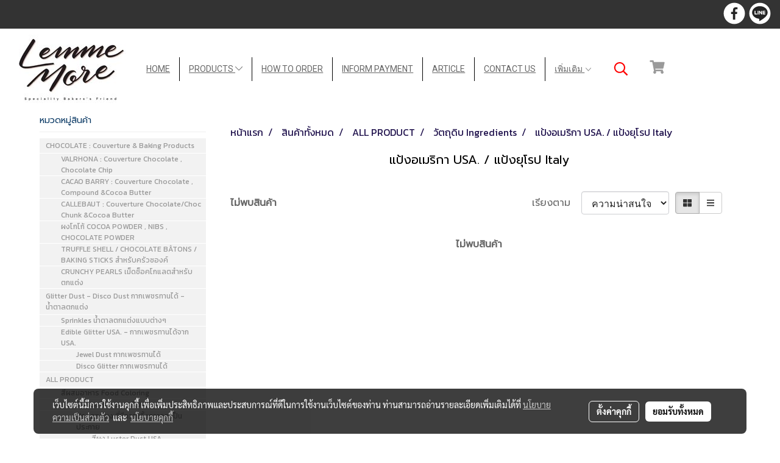

--- FILE ---
content_type: text/html; charset=UTF-8
request_url: https://www.lemmemore.com/category/242/34/461/%E0%B9%81%E0%B8%9B%E0%B9%89%E0%B8%87%E0%B8%AD%E0%B9%80%E0%B8%A1%E0%B8%A3%E0%B8%B4%E0%B8%81%E0%B8%B2-usa-%E0%B9%81%E0%B8%9B%E0%B9%89%E0%B8%87%E0%B8%A2%E0%B8%B8%E0%B9%82%E0%B8%A3%E0%B8%9B-italy
body_size: 37963
content:
<!doctype html>
<html lang="th-TH">
    <head>
        <meta http-equiv="X-UA-Compatible" content="IE=edge" />
        <meta http-equiv="Content-Type" content="text/html; charset=utf-8" />
        <meta name="description" content="" />
        <meta name="Keywords" content=" KitchenAid,กระดาษรองอบ, bakewell,อุปกรณ์เบเกอรี่, วัตถุดิบเบเกอรี่,  ช็อกโกแลตพรีเมียม, เนย AOP, cacao barry, valrhona, แป้งญี่ปุ่น, แป้งฝรั่งเศส, ยีสต์สด, วัตถุดิบเบเกอรี่ ออนไลน์, Dark choc 70%, ice pack, clotted cream,เหล้าหวาน,พิมพ์ช็อกโกแล็ต ซื้อที่ไหน,ฝักวานิลลา,กากเพชรกินได้" />
        <meta name="viewport" content="width=device-width, initial-scale=1, shrink-to-fit=no" />
                <meta name="apple-mobile-web-app-capable" content="yes">
        <!-- facebook -->
        <meta property="fb:app_id" content="1075006116019744" />
                    <meta property="fb:pages" content="132556240171715" />
                        <meta property="og:type" content="website" />
       
        <meta property="og:title" content="แป้งอเมริกา USA. / แป้งยุโรป Italy" />
        <meta property="og:image" content="https://image.makewebeasy.net/makeweb/m_1200x600/2d5mYAwHS/Logo/Lemme_Newlogo200.jpg" />
        <meta property="og:description" content="" />
        <meta property="og:url" content="https://www.lemmemore.com/category/242/34/461/แป้งอเมริกา-usa-แป้งยุโรป-italy" />
        <meta property="og:site_name" content="lemmemore.com" />
        <!-- twitter -->
        <meta name="twitter:card" content="summary_large_image">
        <meta name="twitter:site" content="lemmemore.com">
        <meta name="twitter:title" content="แป้งอเมริกา USA. / แป้งยุโรป Italy">
        <meta name="twitter:description" content="">
        <meta name="twitter:image" content="">
        <meta name="twitter:domain" content="https://www.lemmemore.com/category/242/34/461/แป้งอเมริกา-usa-แป้งยุโรป-italy">
        <!-- google -->
        <meta name="google-site-verification" content="paPHBLqVtQGM4vE5f8OSo7hyU7W2HOTQv0MZqIzEhdc" />        <meta name="generator" content="MakeWebEasy" />
        <!-- Phone number-->
        <meta name="format-detection" content="telephone=no">
                                                <link rel="alternate" href="https://www.lemmemore.com/category/242/34/461/แป้งอเมริกา-usa-แป้งยุโรป-italy" hreflang="x-default" />
                    
        <link rel="canonical" href="https://www.lemmemore.com/category/242/34/461/แป้งอเมริกา-usa-แป้งยุโรป-italy" />
        
                <link rel="apple-touch-icon" sizes="32x32" href="https://image.makewebeasy.net/makeweb/0/2d5mYAwHS/attach_file/favicon/favicon_20220612091002-0.ico?v=202508191712" />
        <link rel="shortcut icon" href="https://image.makewebeasy.net/makeweb/0/2d5mYAwHS/attach_file/favicon/favicon_20220612091002-0.ico?v=202508191712" type="image/x-icon" />
        <link rel="icon" href="https://image.makewebeasy.net/makeweb/0/2d5mYAwHS/attach_file/favicon/favicon_20220612091002-0.ico?v=202508191712" type="image/x-icon" />

        <!-- CSS Main -->
                <link rel="stylesheet" href="https://fonts.googleapis.com/css?family=Open+Sans:300,400,700|Nunito|Lora|Dancing+Script|Satisfy|Fjalla+One|Oswald|Montserrat|Supermarket|Sanchez|Roboto|Quicksand|Pacifico|Raleway|Kanit|Prompt|Trirong|Taviraj|Itim|Chonburi|Mitr|Athiti|Pridi|Maitree|Pattaya|Sriracha|Sarabun|Chakra+Petch|Mali|Bai+Jamjuree|Krub|K2D|Niramit|Charm|Srisakdi|Thasadith|Kodchasan|KoHo|Charmonman|Poppins|Fahkwang|Noto+Sans+Thai|IBM+Plex+Sans+Thai|Noto+Serif+Thai|Noto+Sans+Thai+Looped|IBM+Plex+Sans+Thai+Looped&subset=thai,latin" />
        <link rel="stylesheet" type="text/css" href="https://cloud.makewebstatic.com/makeweb/prod/css/font.min.css?v=202101271138" />
        <link rel="stylesheet" type="text/css" href="https://cloud.makewebstatic.com/makeweb/prod/css/bootstrap.min.css" />
        <link rel="stylesheet" type="text/css" href="https://cloud.makewebstatic.com/makeweb/prod/css/style_mwe.css?v=202508081425" />
        <link rel="stylesheet" type="text/css" href="https://cloud.makewebstatic.com/makeweb/prod/css/style_mwe2.css?v=202508081425" />
                <!-- CSS Page -->
        <link rel="stylesheet" type="text/css" href="https://cloud.makewebstatic.com/makeweb/prod/css/fullcalendar.min.css?v=0" /><link rel="stylesheet" type="text/css" href="https://cloud.makewebstatic.com/makeweb/prod/css/fullcalendar.print.min.css?v=0" media="print" /><link rel="stylesheet" type="text/css" href="https://cloud.makewebstatic.com/makeweb/prod/css/light/homebox_eventcalendar.min.css?v=0" /><link rel="stylesheet" type="text/css" href="https://cloud.makewebstatic.com/makeweb/prod/css/light/page_calendar.min.css?v=0" /><link rel="stylesheet" type="text/css" href="https://cloud.makewebstatic.com/makeweb/prod/css/light/page_faq.min.css?v=202012190947" /><link rel="stylesheet" type="text/css" href="https://cloud.makewebstatic.com/makeweb/prod/css/owl.carousel.min.css?v=202001111111" /><link rel="stylesheet" type="text/css" href="https://cloud.makewebstatic.com/makeweb/prod/css/owl.theme.default.min.css?v=202001111111" /><link rel="stylesheet" type="text/css" href="https://cloud.makewebstatic.com/makeweb/prod/css/perfect-scrollbar.min.css?v=0" /><link rel="stylesheet" type="text/css" href="https://cloud.makewebstatic.com/makeweb/prod/css/magnific-popup.min.css?v=202012190947" /><link rel="stylesheet" type="text/css" href="https://cloud.makewebstatic.com/makeweb/prod/css/circular-loading.css?v=0" /><link rel="stylesheet" type="text/css" href="https://cloud.makewebstatic.com/makeweb/prod/css/hamburgers.min.css?v=0" />        <!-- CSS Main -->
                <link rel="stylesheet" type="text/css" href="https://cloud.makewebstatic.com/makeweb/prod/css/all.min.css?v=202310021145" />
        <!-- byAir -->
        <!-- <link rel="stylesheet" type="text/css" href="https://cloud.makewebstatic.com/makeweb/prod/css/light/theme-system.min.css?v=202306151430" /> -->
        <link rel="stylesheet" type="text/css" href="https://cloud.makewebstatic.com/makeweb/prod/css/light/theme-system.css?v=20260108093500" />
        <link rel="stylesheet" type="text/css" href="https://cloud.makewebstatic.com/makeweb/prod/css/light/theme-system2.css?v=202306151430" />
        <link rel="stylesheet" type="text/css" href="/customer-css/style_2d5mYAwHS.min.css?v=1755343566" />
        
        <title>แป้งอเมริกา USA. / แป้งยุโรป Italy</title>

        <!-- JS Main -->
                <script src="https://cdnjs.cloudflare.com/ajax/libs/jquery/3.6.0/jquery.min.js?v=202508191712" integrity="sha384-vtXRMe3mGCbOeY7l30aIg8H9p3GdeSe4IFlP6G8JMa7o7lXvnz3GFKzPxzJdPfGK" crossorigin="anonymous"></script>
        <script type="text/javascript" src="https://cloud.makewebstatic.com/makeweb/prod/js/imagesloaded.min.js?v=1"></script>
        <script type="text/javascript" src="https://cloud.makewebstatic.com/makeweb/prod/js/vue@2_6_11.js?v=202508191712"></script>
                <script type="text/javascript" src="https://www.instagram.com/embed.js" async="true"></script>
        <!-- JS Page -->
                <!-- Script Embed -->
        <script data-ad-client="ca-pub-4349406854472990" async src="https://pagead2.googlesyndication.com/pagead/js/adsbygoogle.js"></script><!-- Google Tag Manager -->
<script>(function(w,d,s,l,i){w[l]=w[l]||[];w[l].push({'gtm.start':
new Date().getTime(),event:'gtm.js'});var f=d.getElementsByTagName(s)[0],
j=d.createElement(s),dl=l!='dataLayer'?'&l='+l:'';j.async=true;j.src=
'https://www.googletagmanager.com/gtm.js?id='+i+dl;f.parentNode.insertBefore(j,f);
})(window,document,'script','dataLayer','GTM-K2S4HM2');</script>
<!-- End Google Tag Manager --><!-- Global site tag (gtag.js) - Google Analytics -->
<script async src="https://www.googletagmanager.com/gtag/js?id=UA-141110770-1"></script>
<script>
  window.dataLayer = window.dataLayer || [];
  function gtag(){dataLayer.push(arguments);}
  gtag('js', new Date());

  gtag('config', 'UA-141110770-1');
</script><!-- Facebook Pixel Code -->
<script>
!function(f,b,e,v,n,t,s)
{if(f.fbq)return;n=f.fbq=function(){n.callMethod?
n.callMethod.apply(n,arguments):n.queue.push(arguments)};
if(!f._fbq)f._fbq=n;n.push=n;n.loaded=!0;n.version='2.0';
n.queue=[];t=b.createElement(e);t.async=!0;
t.src=v;s=b.getElementsByTagName(e)[0];
s.parentNode.insertBefore(t,s)}(window, document,'script',
'https://connect.facebook.net/en_US/fbevents.js');
fbq('init', '518154499183825');
fbq('track', 'PageView');
</script>
<noscript><img height="1" width="1" style="display:none"
src="https://www.facebook.com/tr?id=518154499183825&ev=PageView&noscript=1"
/></noscript>
<!-- End Facebook Pixel Code --><!-- Global site tag (gtag.js) - Google Ads: 10900736700 -->
<script async src="https://www.googletagmanager.com/gtag/js?id=AW-10900736700"></script>
<script>
  window.dataLayer = window.dataLayer || [];
  function gtag(){dataLayer.push(arguments);}
  gtag('js', new Date());

  gtag('config', 'AW-10900736700');
</script>

        <style>
            #divMWEAds .mweColor{
                color: #28bee3;
            }

            /* #divMWEAds .webFreeColor{
                color: #ffffff;
                background-color: #28bee3;
            }           */

            .webFreeColor { background-color: #28bee3; border-color: #24BEE2; color: #FFFFFF; border-radius: 20px;width: 148px; height: 36px; line-height: normal;}
            .webFreeColor:hover,
            .webFreeColor.active {
                background-color: #09A1E0; border-color: #1EA7C7; color: #FFFFFF;
}
        </style>
    </head>
    <body>
        <!-- Script Embed -->
        <!-- Google Tag Manager (noscript) -->
<noscript><iframe src="https://www.googletagmanager.com/ns.html?id=GTM-K2S4HM2"
height="0" width="0" style="display:none;visibility:hidden"></iframe></noscript>
<!-- End Google Tag Manager (noscript) -->
        <!-- <script>
                    </script> -->
        <style type="text/css">
             /*Disable Text Selection with CSS when Enable copy protect*/
                body{
                    -webkit-touch-callout: none; /* iOS Safari */
                    -webkit-user-select: none;   /* Chrome 6.0+, Safari 3.1+, Edge & Opera 15+ */
                    -moz-user-select: none;      /* Firefox */
                    -ms-user-select: none;       /* IE 10+ and Edge */
                    user-select: none;           /* Non-prefixed version,
                                                currently supported by Chrome and Opera */
                }
                .coupon-label-codetocopy, #promotionCode, input{
                    -webkit-touch-callout: text !important;
                    -webkit-user-select: text !important;
                    -moz-user-select: text !important;
                    -ms-user-select: text !important;
                    user-select: text !important; 
                }
                        .pagination>li>a, .pagination>li>span {
                font-size: 14px;
                color: inherit;
            }
            .dropdown.areacontext.open{
                z-index: 1001 !important;
            }
            .table-responsive table {
                margin-bottom: 20px;
                white-space: nowrap;
            }
            @media only screen and (min-width: 1200px) {
                .table-responsive table {
                    white-space: normal;
                }
            }
            @media only screen and (min-width: 1200px) {
                .section-container > .slimScrollDiv {
                    display: none;
                }
            }
            a[data-mce-href] {
                font-size: inherit;
                font-family: inherit;
                /*color: inherit;*/
            }
            /* areacontext menu */
            .areacontext {
                border: 1px solid rgb(9,10,12);
            }
            .areacontext .btn-primary {
                background: #373e44!important;
                color: #FFF!important;
                border-color: #23292f!important;
                padding: 1px 5px;
                display: block;
            }
            .areacontext > div {
                font-family: Open Sans !important;
                font-size: 12px !important;
            }
            .areacontext ul.dropdown-menu {
                border-radius: 0px !important;
                background: #373E44 !important;
                margin-top: 0px !important;
                border: 1px solid rgb(9,10,12);
                padding: 0px !important;
                min-width: 100px !important;
                transform: translate3d(-1px, 20px, 0px) !important;
            }
            .areacontext ul.dropdown-menu > li > a {
                font-family: "Helvetica Neue",Helvetica,Tahoma !important;
                font-size: 12px !important;
                color: rgb(145, 159, 174) !important;
                padding: 3px 5px !important;
                display: block;
            }
            .areacontext ul.dropdown-menu > li > a:hover {
                background: #262D33 !important;
                color: #FFF !important;
                text-decoration: none;
            }
            /* addition */
            /* facebook like box */
            .fb-like.fb_iframe_widget > span > iframe{
                max-width:none!important
            }
            /* img in table */
            table img {
                max-width:initial!important;
            }
            /* iframe */
            iframe {
                max-width:100%;
            }
            /* pagination */
            .pagination>li>a,.pagination>li>span{
                font-size:14px;color:inherit
            }
            /* table */
            .table-responsive table {
                margin-bottom:20px;
                white-space:nowrap;
            }
            @media only screen and (min-width: 1200px){
                .table-responsive table{
                    white-space:normal
                }
            }
            /* img width and rendering */
            div#section-content img:not(.fill),
            div#section-footer img:not(.fill) {
                overflow:hidden;
                opacity:0;
                -webkit-transition:opacity .3s ease-in-out,-webkit-transform .3s ease-in-out;
                transition:opacity .3s ease-in-out,transform .3s ease-in-out;
                max-width:100%;
            }
            @media (max-width: 768px) {
                body {
                    max-width: 100vw;
                }
            }
            /* force show img */
            .map_outter img {
                opacity: 1 !important;
            }
            /* link in tinymce */
            a[data-mce-href] {
                font-size: inherit;
                font-family: inherit;
            }
            /* top layout */
            nav > #top-area > .container-fluid {
                padding-left: 8px;
                padding-right: 8px;
            }
            nav > #top-area > .row {
                margin: 0;
            }
            nav > #top-area > .row > .col {
                padding: 0;
            }
            .navbar-link {
                display: inline-block;
                padding: 8px;
                border: none;
                margin: 8px 0px;
                vertical-align: middle;
                line-height: 1;
            }
            /*.navbar-fa {
                width: 24px !important;
                height: 24px !important;
            }*/
            .navbar-toggler-icon {
                margin: 0;
                padding: 0;
            }
            .dropdown > .dropdown-toggle > svg {
                transition: all 300ms ease;
                -webkit-transition: all 300ms ease;
                -o-transition: all 300ms ease;
                -ms-transition: all 300ms ease;
            }
            .dropdown.show > .dropdown-toggle > svg {
                transform: rotate(180deg);
                -webkit-transform: rotate(180deg);
                -moz-transform: rotate(180deg);
                -o-transform: rotate(180deg);
            }
            .dropdown-menu > li > .dropdown-toggle > svg {
                transition: all 300ms ease;
                -webkit-transition: all 300ms ease;
                -o-transition: all 300ms ease;
                -ms-transition: all 300ms ease;
            }
            .dropdown-menu > li.show > .dropdown-toggle > svg {
                transform: rotate(90deg);
                -webkit-transform: rotate(90deg);
                -moz-transform: rotate(90deg);
                -o-transform: rotate(90deg);
            }
            /* cart widget */
            nav span.fa-layers.fa-fw > i.navbar-fa + span.fa-layers-counter {
                display: none;
            }
            nav span.fa-layers.fa-fw > svg.navbar-fa + span.fa-layers-counter {
                -webkit-transform: scale(0.75) !important;
                transform: scale(0.75) !important;
                top: -75%;
                right: auto;
                left: 50%;
                -webkit-transform-origin: top center;
                transform-origin: top center;
                display: inline-block;
            }
            /* list style */
            ul {
                margin-bottom: 0 !important;
            }
            li {
                /* list-style: none;*/
            }
            /* hide caret */
            .dropdown-toggle::after{
                display:none!important;
            }
            /* social widget */
            .social-widget {
                display: inline-block;
            }
            .social-widget a {
                font-size: 30px;
                width: 30px;
                height: 30px;
                min-width: 30px;
                min-height: 30px;
            }
            @media (min-width: 401px) {
                .social-widget a {
                    font-size: 36px;
                    width: 36px;
                    height: 36px;
                    min-width: 36px;
                    min-height: 36px;
                }
            }
            .social-widget a svg.fa-twitter {
                margin-right: -1px !important;
            }
            .social-widget a svg.fa-instagram {
                margin-right: 2px !important;
            }
            .social-widget a svg.fa-google-plus-g {
                margin-right: -6px !important;
            }
            .social-widget a svg.fa-youtube {
                margin-right: -3px !important;
            }
            /* vertical align text widget */
            .navbar-text {
                line-height: 150%;
                vertical-align: middle;
                min-height: 50px;
            }
            @media (min-width: 401px) {
                .navbar-text {
                    min-height: 56px;
                }
            }
        </style>

                <!--// ! ------------arrow scroll to top -->
                            <a href="javascript:void(0);" id="toTop" class="back-to-top   " style="display: none; width: 45px !important; height: 45px !important; z-index: 55;">
                <span class="fa-stack" style="font-size: 22px;">
                    <i class="fas fa-circle fa-stack-2x" style="color: #2b2a2a;"></i>
                    <i class="fas fa-arrow-up fa-stack-1x fa-inverse" style="color: #ffffff;"></i>
                </span>
            </a>
               
        <!-- //! facebook messager -->
                <div class="section-container">
            <!-- BoxLoading -->
            <div class="boxLoading" id="boxLoading">
                <div class="loader">
                    <svg class="circular" viewBox="25 25 50 50">
                    <circle class="path" cx="50" cy="50" r="20" fill="none" stroke-width="3" stroke-miterlimit="10"></circle>
                    </svg>
                </div>
            </div>

            <div class="modal fade" tabindex="-1" role="dialog" aria-labelledby="myModalLabel" aria-hidden="true" id="modal_standard"></div>
<div class="modal fade" tabindex="-1" role="dialog" aria-labelledby="myModalLabel" aria-hidden="true" id="modal_popup"></div>
<div class="modal fade" tabindex="-1" role="dialog" aria-labelledby="myModalLabel" aria-hidden="true" id="modal_coupon"></div>

<script type="text/javascript">

    function showModalBS(isClose, path, size) {
        if (size == 'small') {
            var siz = 'sm';
        } else if (size == 'medium') {
            var siz = 'md';
        } else if (size == 'large') {
            var siz = 'lg';
        } else if (size == 'full') {
            var siz = 'full';
        } else if (size == 'cartlogin') {
            var siz = 'modalCartLogin';
        } else if (size === 'addToCartGroupProduct') {
            var siz = 'groupProduct modal-dialog-centered'
        } else if (size === 'addToCart') {
            var siz = 'addToCart modal-dialog-centered'
        } else if (size === 'medium-center') {
            var siz = 'md modal-dialog-centered'
        } else {
            var siz = 'md';
        }

        if (isClose == 1) {
            var backdrop = true;
        } else if (isClose == 0) {
            var backdrop = 'static';
        } else {
            var backdrop = true;
        }
        jQuery('#modal_standard').html('<div class="modal-dialog modal-' + siz + '"><div class="modal-content"><div class="modal-loading text-center"><i class="fas fa-circle-notch fa-spin fa-3x"></i></div></div></div>');
        jQuery('#modal_standard').modal({
            backdrop: backdrop,
            // remote: path,
            show: true,
            keyboard: true
        });
        jQuery('#modal_standard').find('.modal-content').load(path, function (responseText, textStatus, XMLHttpRequest) {
        });
    }

    function showModalPopup(isClose, path) {
        if (isClose == 1) {
            var backdrop = true;
        } else if (isClose == 0) {
            var backdrop = 'static';
        } else {
            var backdrop = true;
        }
        jQuery('#modal_popup').html('<div class="modal-dialog modal-lg"><div class="modal-content"><div class="modal-loading text-center"><i class="fas fa-circle-notch fa-spin fa-3x"></i></div></div></div>');
        jQuery('#modal_popup').modal({
            backdrop: backdrop,
            // remote: path,
            show: true,
            keyboard: true
        });
        jQuery('#modal_popup').find('.modal-content').load(path, function (responseText, textStatus, XMLHttpRequest) {
        });
    }

    function showModalCouponBS(path) {
        jQuery('#modal_coupon').html('<div class="modal-dialog modal-coupon modal-dialog-centered"><div class="modal-content"><div class="modal-loading text-center"><i class="fas fa-circle-notch fa-spin fa-3x"></i></div></div></div>');
        jQuery('#modal_coupon').modal({
            backdrop: true,
            // remote: path,
            show: true,
            keyboard: true
        });
        jQuery('#modal_coupon').find('.modal-content').load(path, function (responseText, textStatus, XMLHttpRequest) {
        });
    }

</script>                        <div class="disabled-filter"></div>
            <div class="section-body ">
                <div id="section-header" class="sps sps--abv">
                    
<style type="text/css">
    @media  only screen and (min-width: 1025px){
        .headerMobile {
            display: none !important;
        }
        .navbar-toggler {
            display: none !important;
        }
        .navbar-expand-xl .navbar-collapse {
            display: flex !important;
            flex-basis: auto;
        }
        .navbar-expand-xl .navbar-nav {
            flex-direction: row;
        }
        .navbar-expand-xl .navbar-nav .nav-link {
            padding-right: 0.5rem;
            padding-left: 0.5rem;
        }
        /* sticky */
        .headerDesktop nav #top-sticky {
            transition: transform 450ms;
            -webkit-transition: transform 450ms;
            -moz-transition: transform 450ms;
            -o-transition: transform 450ms;
        }
        .sps--abv .headerDesktop nav #top-sticky {
            position: relative;
            transform: translate3d(0, 0, 0);
            -webkit-transform: translate3d(0, 0, 0);
            -moz-transform: translate3d(0, 0, 0);
            -ms-transform: translate3d(0, 0, 0);
        }
        .sps--abv .headerDesktop nav #top-mb {
            margin-bottom: 0;
        }
                .sps--blw .headerDesktop nav #top-sticky {
            position: fixed;
            top: -56px;
            left: 0;
            right: 0;
            z-index: 1000;
            box-shadow: 0 2px 5px 0 rgba(0,0,0,0.16), 0 2px 10px 0 rgba(0,0,0,0.12);
            -webkit-box-shadow: 0 2px 5px 0 rgba(0,0,0,0.16), 0 2px 10px 0 rgba(0,0,0,0.12);
            -moz-box-shadow: 0 2px 5px 0 rgba(0,0,0,0.16),0 2px 10px 0 rgba(0,0,0,0.12);
            transform: translate3d(0, 56px, 0);
            -webkit-transform: translate3d(0, 56px, 0);
            -moz-transform: translate3d(0, 56px, 0);
            -ms-transform: translate3d(0, 56px, 0);
        }
        .sps--blw .headerDesktop nav #top-mb {
            padding-bottom: 56px;
                    }
        
        .sps--blw .headerDesktop nav #top-sticky #cart{
            display: inline-flex !important
        }

    }
    @media (max-width: 1024px){
        .headerDesktop {
            display: none !important;
        }
        /* sticky */
        .sps--abv .headerMobile nav #top-sticky {
                            position: static;
                    }
        .sps--abv .headerMobile nav #top-mb {
            margin-bottom: 0;
        }
        .sps--blw .headerMobile nav #top-sticky {
            position: fixed;
            top: 0;
            left: 0;
            right: 0;
            z-index: 1000;
            box-shadow: 0 2px 5px 0 rgba(0,0,0,0.16), 0 2px 10px 0 rgba(0,0,0,0.12);
            -webkit-box-shadow: 0 2px 5px 0 rgba(0,0,0,0.16), 0 2px 10px 0 rgba(0,0,0,0.12);
            -moz-box-shadow: 0 2px 5px 0 rgba(0,0,0,0.16),0 2px 10px 0 rgba(0,0,0,0.12);
        }
        .sps--blw .headerMobile nav #top-mb {
            margin-bottom: 56px;
        }
                    .icoMember ,#iconsMember{
                display: none;
            }
                ul.navbar-topmenu.navbar-nav .arrowCollapse{
            transition: transform .3s ease 0s;
        }
         ul.navbar-topmenu.navbar-nav .arrowCollapse > svg{
            transition: transform .3s ease 0s;
        }
    }
    .sb {
        visibility: visible;
        /*position: absolute;
        top: 0;
        left: 0;
        right: 0;
        bottom: 0;

        opacity: 1;
        z-index: 999;
        padding: 0 16px;
        /*margin: 0 16px;*/
    }
    .sb > input {
        /*width: calc(100% - 39px);
        border-top: 0;
        border-left: 0;
        border-right: 0;
        border-bottom: 2px solid #FFF;
        background: #333 !important;
        padding: 6px;
        color: #FFF;
        vertical-align: middle;*/
    }
    .sb > input::placeholder {
        color: #333;
    }
    .sb > input:focus {
        outline: none;
    }
    .aCloseSearchIcon {
        height: 36px;
        padding: 6px 12px;
    }
    #top-sticky > div {
        position: relative;
    }
    div.headerMobile{
        position: relative;
        z-index: 56;
    }
        #divMWEAds {
        bottom: unset;
        width: 100vw !important;
        background: #fff;
        color: #000;
    }
    #divMWEAds:hover {
        background: #fff;
    }
    #topZone {
        padding-top: 0px;
    }
    .marginBot {
        margin-bottom: 0px;
    }

    .headerMobile #divMWEAds {
        font-family: 'DB Heavent' !important; 
        font-size:21px;
        z-index:999999;
    }
    .headerMobile #divMWEAds a {
        font-size: 20px; 
        font-family: 'DB Heavent' !important;
        font-weight: bold;
    }
    @media only screen and (max-width: 400px) {
        .headerMobile #divMWEAds {
            font-size:16px;
        }
        #divMWEAds img {
            max-height: 25px;
            max-width: 25px;
        }
        .headerMobile #divMWEAds a {
            font-size: 16px;
        }
    }
</style>
<div class="headerDesktop">
            <style type="text/css">
    @media (min-width: 1025px) {
        .navbar-brand {
            font-size: 24px !important;
            border: none !important;
            padding: 0;
            margin: auto;
        }
        .navbar-text{
            min-height: 28px;
        }
        .text-truncate p{
            margin-bottom: 0;
            line-height: 28px;
        }
        #logotop{
            margin: 10px 10px 10px 0 ;
            min-height: 50px;
            padding: 0;
        }
        #logotop>.navbar-brand{
            margin: 0;
        }
        #menutop{
            margin: 10px 10px 10px 0  !important;
        }
        .topwidget-menu{
            margin: 0 !important;
        }
                    .sps--blw #top-sticky #logotop{
                /* display: none !important; */
            }
            .sps--blw #top-sticky #logotop .img-logo {
                width: auto;
                max-height: 50px;
            }
                .sps--blw #top-sticky #logotop .img-logo {
            width: auto;
            max-height: 50px;
        }
    }
</style>
<nav id="topZone" class="navbar-expand-xl">
            <div id="top-bar">
            <div id="top-mb">
                <div class="container-fluid">
                    <div class="row align-items-center justify-content-end">
                        
                                                    <div class="col-12 col-lg-auto">
                                                                                                                                    <div id="socialnetwork" class="hoverOverlay d-inline-flex align-middle my-1">
                                        <div class="d-inline">
<style>
    .empty {
        padding-top: 15px;
        padding-right: 22px;
        padding-bottom: 12px;
        padding-left: 29px;
    }
    .wechatSocial{
        cursor: pointer;
    }
    .pointer-none {
        pointer-events: none;
    }
</style>
<div class="social-widget">
                <a class="faco-top fa-layers fa-fw facebookSocial" target="_blank" href="https://www.facebook.com/lemmemore " style="">
            <i class="fas fa-circle colorFacebookBG pointer-none"></i>
            <i class="fa-inverse fab fa-facebook-f colorFacebook pointer-none" data-fa-transform="shrink-7"></i>
        </a>
                                    <a class="faco-top fa-layers fa-fw LineSocial" target="_blank" href="http://line.me/ti/p/@lemme " style="">
            <i class="fas fa-circle colorLineBG pointer-none"></i>
            <i class="fa-inverse fab fa-line colorLine pointer-none" data-fa-transform="grow-1.8" data-fa-mask="fas fa-circle"></i>
        </a>
    
    
    </div>
<script type="text/javascript">

    jQuery(".wechatSocial").click(function () {
        window.parent.showModalBS(1, '/include/social/dialogSettingSocialcontroller.php?menu=wechatqrcode', 'medium', 1);
    });
    
</script></div>
                                    </div>
                                                                                                                            </div>
                                            </div>
                </div>
            </div>
        </div>
    
            <div id="top-area">
            <div id="top-sticky">
                <div class="container-fluid">
                    <div class="row no-gutters">
                                                    <div class="collapse topSearchBar">
                                <div class="topSearchBarInner">
                                    <div class="input-group mb-3">
                                        <input type="text" class="form-control textStringSearchTopWidget" placeholder="ใส่คำค้นหาของคุณ...">
                                        <div class="input-group-append">
                                            <button class="btn border-left-0 rounded-right btn-outline-secondary btnSearchTopWidget" type="button"><i class="fas fa-search"></i></button>
                                        </div>
                                    </div>
                                                                    </div>
                            </div>
                                                                            <div class="col col-lg-auto d-lg-inline-flex">
                                <div id="logotop" class="hoverOverlay d-inline-flex align-middle">
                                    <span class="navbar-brand">
                                        <a href="/" style="text-decoration: none;">
                                                <style> 
        @media (min-width: 1025px){ 
            .img-logo { 
                                                                                    } 
        } 
    </style>
    <img src="https://image.makewebeasy.net/makeweb/m_1920x0/2d5mYAwHS/Logo/Lemme_Newlogo200.jpg?v=202405291424" alt="logo" title="logo" class="d-inline-block img-logo"/>
                                        </a>
                                    </span>
                                </div>
                            </div>
                                                                            <div class="col-auto col-lg-auto d-lg-inline-flex align-items-center">
                                <div id="menutop" class="hoverOverlay d-inline-flex">
                                    <div class="collapse navbar-collapse">
                                        <style type="text/css">
    .topwidget-menu .navbar-nav .dropdown-menu {
        padding: 0;
        margin: 0;
    }
    .topwidget-menu .navbar-nav .dropdown-menu.hidden {
        visibility: hidden;
    }
    /*PC hack to hover*/
    @media (min-width: 1025px) {
        ul.navbar-topmenu.navbar-nav > li.nav-item:hover > .dropdown-menu{
            display:block !important;
        }
        ul.navbar-topmenu.navbar-nav > li.nav-item > ul.dropdown-menu li:hover > .dropdown-menu{
            display:block !important;
        }
        ul.navbar-topmenu.navbar-nav ul{
            box-shadow: 0 6px 12px rgba(0,0,0,0.175);
        }
        .topwidget-menu {
            margin: 10px;
        }
        ul.dropdown-menu.dropdown-menu-right{
            left: unset;
            right:0;
        }
        .dropdownfix-menu-right {
            right:100% !important;
            left:auto !important;
        }
        .public-topmenu .dropdown-menu-right .fa-chevron-right {
            transform: rotate(180deg);
            left: 0;
            position: absolute;
            top: 12px;
        }
        .public-topmenu .dropdown-menu-right .fa-chevron-down{
            transform: rotate(90deg);
            left: 0;
            position: absolute;
            top: 12px;
        }
        .more.hidden{
            display:none;
        }
        .public-topmenu .dropdown-menu:not(.dropdown-menu-right) .fa-chevron-down{
            transform: rotate(-90deg);
        }
        ul.navbar-topmenu.navbar-nav > li.nav-item ul{
            position: absolute;
        }
        .public-topmenu .topmenuLg{
            border-right:none !important;
        }
    }
    /* tablet*/
    @media only screen and (min-width: 768px) and (max-width: 1112px) {
        ul.navbar-topmenu.navbar-nav ul{
            box-shadow: 0 6px 12px rgba(0,0,0,0.175);
        }
    }
    /*mobile tablet*/
    @media  only screen and (max-width: 1024px) {
        
        ul.navbar-topmenu .abl1 .arrowCollapse,
        ul.navbar-topmenu .abl2 .arrowCollapse{
            position: absolute;
            right: 20px !important;
            top: 25%;
            text-align: center;
            height: 16px;
        }
        ul.navbar-topmenu.navbar-nav a{
            text-align: left !important;
            white-space: normal;
        }
        ul.navbar-topmenu.navbar-nav .fa-chevron-down{
                        transition: all .3s ease 0s;
            -ms-transition: all .3s ease 0s;
            -webkit-transition: all .3s ease 0s;
            -moz-transition: all .3s ease 0s;
        }
        ul.navbar-topmenu.navbar-nav .fa-chevron-right{
                         transform: rotate(90deg);
            transition: all .3s ease 0s;
            -ms-transition: all .3s ease 0s;
            -webkit-transition: all .3s ease 0s;
            -moz-transition: all .3s ease 0s;
           /* width: 15px;
            height: 15px; */
        }
        
        ul.navbar-topmenu.navbar-nav span.arrowCollapse > .fa-chevron-right{
            right: 12px;
            top: 27%;
        }

        ul.navbar-topmenu.navbar-nav a{
            word-wrap: break-word;
        }
        ul.navbar-topmenu.navbar-nav .more{
            display:none !important;
        }
        .public-topmenu .dropdown.show > a > .arrowCollapse{
            transform: rotate(180deg);
            -ms-transform: rotate(180deg);
            -webkit-transform: rotate(180deg);
            -moz-transform: rotate(180deg);
        }
        .public-topmenu ul.dropdown-menu.show > li.show:not(.dropdown) > a > svg.fa-chevron-right{
            transform: rotate(270deg);
            -ms-transform: rotate(270deg);
            -webkit-transform: rotate(270deg);
            -moz-transform: rotate(270deg);
        }
        .public-topmenu li.show:not(.dropdown) > a > .arrowCollapse > svg{
            transform: rotate(270deg);
            -ms-transform: rotate(270deg);
            -webkit-transform: rotate(270deg);
            -moz-transform: rotate(270deg);
        }
        ul.navbar-topmenu.navbar-nav > li > ul > li > a {
            padding-left: 30px !important;
        }
        ul.navbar-topmenu.navbar-nav ul ul a {
            padding-left: 45px !important;
        }
    }
</style>
<div class="topwidget-menu">
    <ul class="navbar-nav navbar-topmenu public-topmenu">
                                    <li class="nav-item ">
                    <a class="nav-link abl1"  data-onhome="home" href="/" target="_self">
                        HOME                    </a>
                </li>
                                                <li class="nav-item dropdown ">
                    <a class="nav-link abl1"   href="javascript:void(0);" target="_self" style="position: relative;">
                        PRODUCTS                                                    <span class="arrowCollapse">
                                <i class="fal fa-chevron-down"></i>
                            </span>
                                            </a>
                    <ul class="dropdown-menu">
                                                                                    <li>
                                    <a class="nav-link dropdown-item abl2"   href="https://www.lemmemore.com/category/242/34/442/%E0%B9%81%E0%B8%9B%E0%B9%89%E0%B8%87%E0%B8%8D%E0%B8%B5%E0%B9%88%E0%B8%9B%E0%B8%B8%E0%B9%88%E0%B8%99-japanese-wheat-flour" target="_blank">
                                        แป้งญี่ปุ่น                                    </a>
                                </li>
                                                                                                                <li>
                                    <a class="nav-link dropdown-item abl2"   href="https://www.lemmemore.com/category/242/34/8/%E0%B9%81%E0%B8%9B%E0%B9%89%E0%B8%87%E0%B8%9D%E0%B8%A3%E0%B8%B1%E0%B9%88%E0%B8%87%E0%B9%80%E0%B8%A8%E0%B8%AA-%E0%B8%AD%E0%B9%80%E0%B8%A1%E0%B8%A3%E0%B8%B4%E0%B8%81%E0%B8%B2-%E0%B8%A2%E0%B8%B8%E0%B9%82%E0%B8%A3%E0%B8%9B-french-wheat-flour-usa-italy" target="_blank">
                                        แป้งฝรั่งเศส อเมริกา อิตาลี                                    </a>
                                </li>
                                                                                                                <li>
                                    <a class="nav-link dropdown-item abl2"   href="https://www.lemmemore.com/category/242/34/447/%E0%B9%80%E0%B8%99%E0%B8%A2%E0%B8%88%E0%B8%B7%E0%B8%94-%E0%B9%80%E0%B8%99%E0%B8%A2%E0%B9%80%E0%B8%84%E0%B9%87%E0%B8%A1-%E0%B9%80%E0%B8%99%E0%B8%A2%E0%B8%84%E0%B8%A3%E0%B8%B1%E0%B8%A7%E0%B8%8B%E0%B8%AD%E0%B8%87%E0%B8%84%E0%B9%8C-butter-pastry-sheet-aop-amp-non-aop" target="_blank">
                                        เนย AOP เนยครัวซองต์                                    </a>
                                </li>
                                                                                                                <li>
                                    <a class="nav-link dropdown-item abl2"   href="https://www.lemmemore.com/category/242/34/22/%E0%B8%A2%E0%B8%B5%E0%B8%AA%E0%B8%95%E0%B9%8C%E0%B8%AA%E0%B8%94-%E0%B8%A2%E0%B8%B5%E0%B8%AA%E0%B8%95%E0%B9%8C%E0%B8%9C%E0%B8%87-%E0%B9%80%E0%B8%88%E0%B8%A5%E0%B8%B2%E0%B8%95%E0%B8%B4%E0%B8%99-%E0%B9%81%E0%B8%9E%E0%B8%84%E0%B8%95%E0%B8%B4%E0%B8%99-cmc-%E0%B8%AA%E0%B8%B2%E0%B8%A3%E0%B9%83%E0%B8%AB%E0%B9%89%E0%B8%84%E0%B8%A7%E0%B8%B2%E0%B8%A1%E0%B8%AB%E0%B8%99%E0%B8%B7%E0%B8%94%E0%B9%81%E0%B8%A5%E0%B8%B0%E0%B8%84%E0%B8%87%E0%B8%95%E0%B8%B1%E0%B8%A7-%E0%B8%AA%E0%B8%B2%E0%B8%A3%E0%B9%80%E0%B8%AA%E0%B8%A3%E0%B8%B4%E0%B8%A1%E0%B8%95%E0%B9%88%E0%B8%B2%E0%B8%87%E0%B9%86" target="_self">
                                        ยีสต์สด ยีสต์ผง เจลาติน                                    </a>
                                </li>
                                                                                                                <li>
                                    <a class="nav-link dropdown-item abl2"   href="https://www.lemmemore.com/category/252/48/valrhona" target="_blank">
                                        Valrhona Chocolate                                    </a>
                                </li>
                                                                                                                <li>
                                    <a class="nav-link dropdown-item abl2"   href="http://www.lemmemore.com/category/252/chocolate-couverture-amp-baking-products" target="_blank">
                                        ช็อคโกแลต ผงโกโก้                                    </a>
                                </li>
                                                                                                                <li>
                                    <a class="nav-link dropdown-item abl2"   href="https://www.lemmemore.com/category/242/34/446/cream-cheese-clotted-cream-mascapone-whipping-cream-cooking-cream" target="_self">
                                        ครีมชีส วิปครีม                                    </a>
                                </li>
                                                                                                                <li>
                                    <a class="nav-link dropdown-item abl2"   href="http://www.lemmemore.com/category/242/35/extract-%E0%B8%81%E0%B8%A5%E0%B8%B4%E0%B9%88%E0%B8%99%E0%B8%AA%E0%B8%81%E0%B8%B1%E0%B8%94%E0%B8%95%E0%B9%88%E0%B8%B2%E0%B8%87%E0%B9%86-%E0%B9%83%E0%B8%99%E0%B8%A3%E0%B8%B9%E0%B8%9B%E0%B9%81%E0%B8%9A%E0%B8%9A%E0%B8%99%E0%B9%89%E0%B8%B3%E0%B9%81%E0%B8%A5%E0%B8%B0%E0%B9%80%E0%B8%9E%E0%B8%A5%E0%B8%AA" target="_blank">
                                        วานิลลาและกลิ่นสกัด                                    </a>
                                </li>
                                                                                                                <li>
                                    <a class="nav-link dropdown-item abl2"   href="https://www.lemmemore.com/category/242/34/12/%E0%B9%82%E0%B8%AD%E0%B8%A3%E0%B8%B4%E0%B9%82%E0%B8%AD%E0%B9%89-%E0%B9%81%E0%B8%84%E0%B8%A3%E0%B8%81%E0%B9%80%E0%B8%81%E0%B8%AD%E0%B8%A3%E0%B9%8C%E0%B8%9A%E0%B8%94%E0%B9%80%E0%B8%9F%E0%B8%A2%E0%B8%95%E0%B8%B4%E0%B8%99-%E0%B8%9C%E0%B8%87%E0%B8%8A%E0%B8%B2%E0%B9%80%E0%B8%82%E0%B8%B5%E0%B8%A2%E0%B8%A7-%E0%B9%81%E0%B8%A5%E0%B8%B0%E0%B8%9C%E0%B8%87%E0%B8%AD%E0%B8%B7%E0%B9%88%E0%B8%99%E0%B9%86" target="_blank">
                                        ผงชาเขียว ผงมัชฉะ                                    </a>
                                </li>
                                                                                                                <li>
                                    <a class="nav-link dropdown-item abl2"   href="https://www.lemmemore.com/category/242/34/12/%E0%B9%82%E0%B8%AD%E0%B8%A3%E0%B8%B4%E0%B9%82%E0%B8%AD%E0%B9%89-%E0%B9%81%E0%B8%84%E0%B8%A3%E0%B8%81%E0%B9%80%E0%B8%81%E0%B8%AD%E0%B8%A3%E0%B9%8C%E0%B8%9A%E0%B8%94%E0%B9%80%E0%B8%9F%E0%B8%A2%E0%B8%95%E0%B8%B4%E0%B8%99-%E0%B8%9C%E0%B8%87%E0%B8%8A%E0%B8%B2%E0%B9%80%E0%B8%82%E0%B8%B5%E0%B8%A2%E0%B8%A7-%E0%B9%81%E0%B8%A5%E0%B8%B0%E0%B8%9C%E0%B8%87%E0%B8%AD%E0%B8%B7%E0%B9%88%E0%B8%99%E0%B9%86" target="_blank">
                                        โอรีโอบด                                    </a>
                                </li>
                                                                                                                <li>
                                    <a class="nav-link dropdown-item abl2"   href="http://www.lemmemore.com/category/242/36/%E0%B8%AA%E0%B8%B5%E0%B8%9C%E0%B8%AA%E0%B8%A1%E0%B8%AD%E0%B8%B2%E0%B8%AB%E0%B8%B2%E0%B8%A3-food-coloring-" target="_blank">
                                        สีผสมอาหาร สี Willton                                    </a>
                                </li>
                                                                                                                <li>
                                    <a class="nav-link dropdown-item abl2"   href="https://www.lemmemore.com/category/535/glitter-dust-disco-dust-%E0%B8%81%E0%B8%B2%E0%B8%81%E0%B9%80%E0%B8%9E%E0%B8%8A%E0%B8%A3%E0%B8%97%E0%B8%B2%E0%B8%99%E0%B9%84%E0%B8%94%E0%B9%89-%E0%B8%99%E0%B9%89%E0%B8%B3%E0%B8%95%E0%B8%B2%E0%B8%A5%E0%B8%95%E0%B8%81%E0%B9%81%E0%B8%95%E0%B9%88%E0%B8%87" target="_self">
                                        กากเพชรทานได้ น้ำตาลตกแต่ง                                    </a>
                                </li>
                                                                                                                <li>
                                    <a class="nav-link dropdown-item abl2"   href="http://www.lemmemore.com/category/242/33/ice-pack-gel-icecool-pack-" target="_blank">
                                        เจลแพค ไอซ์แพค                                    </a>
                                </li>
                                                                                                                <li>
                                    <a class="nav-link dropdown-item abl2"   href="http://www.lemmemore.com/category/242/43/%E0%B9%81%E0%B8%A1%E0%B9%88%E0%B8%9E%E0%B8%B4%E0%B8%A1%E0%B8%9E%E0%B9%8C-" target="_blank">
                                        แม่พิมพ์                                    </a>
                                </li>
                                                                                                                <li>
                                    <a class="nav-link dropdown-item abl2"   href="http://www.lemmemore.com/category/242/39/%E0%B8%96%E0%B9%89%E0%B8%A7%E0%B8%A2%E0%B8%81%E0%B8%A3%E0%B8%B0%E0%B8%94%E0%B8%B2%E0%B8%A9%E0%B8%AA%E0%B8%B3%E0%B8%AB%E0%B8%A3%E0%B8%B1%E0%B8%9A%E0%B8%AD%E0%B8%9A-%E0%B8%96%E0%B9%89%E0%B8%A7%E0%B8%A2%E0%B8%84%E0%B8%B1%E0%B8%9E%E0%B9%80%E0%B8%84%E0%B9%89%E0%B8%81-%E0%B8%96%E0%B9%89%E0%B8%A7%E0%B8%A2%E0%B8%A1%E0%B8%B1%E0%B8%9F%E0%B8%9F%E0%B8%B4%E0%B8%99" target="_blank">
                                        ถ้วยกระดาษสำหรับรองอบ                                    </a>
                                </li>
                                                                                                                <li>
                                    <a class="nav-link dropdown-item abl2"   href="http://www.lemmemore.com/category/242/46/kitchenaid-%E0%B8%AD%E0%B8%B8%E0%B8%9B%E0%B8%81%E0%B8%A3%E0%B8%93%E0%B9%8C%E0%B9%80%E0%B8%AA%E0%B8%A3%E0%B8%B4%E0%B8%A1-" target="_blank">
                                        kitchenaid และอุปกรณ์เสริม                                    </a>
                                </li>
                                                                                                                <li>
                                    <a class="nav-link dropdown-item abl2"   href="http://www.lemmemore.com/category/242/34/%E0%B8%A7%E0%B8%B1%E0%B8%95%E0%B8%96%E0%B8%B8%E0%B8%94%E0%B8%B4%E0%B8%9A-ingredients-" target="_blank">
                                        วัตถุดิบอื่นๆ                                     </a>
                                </li>
                                                                                                                <li>
                                    <a class="nav-link dropdown-item abl2"   href="http://www.lemmemore.com/category/242/37/%E0%B8%AD%E0%B8%B8%E0%B8%9B%E0%B8%81%E0%B8%A3%E0%B8%93%E0%B9%8C%E0%B9%80%E0%B8%9A%E0%B9%80%E0%B8%81%E0%B8%AD%E0%B8%A3%E0%B8%B5%E0%B9%88-%E0%B8%AD%E0%B8%B7%E0%B9%88%E0%B8%99%E0%B9%86" target="_blank">
                                        อุปกรณ์เบเกอรี่อื่นๆ                                    </a>
                                </li>
                                                                                                                <li>
                                    <a class="nav-link dropdown-item abl2"   href="http://www.lemmemore.com/category/499/%E0%B8%AA%E0%B8%B4%E0%B8%99%E0%B8%84%E0%B9%89%E0%B8%B2%E0%B8%AA%E0%B8%B1%E0%B9%88%E0%B8%87%E0%B8%A5%E0%B9%88%E0%B8%A7%E0%B8%87%E0%B8%AB%E0%B8%99%E0%B9%89%E0%B8%B2" target="_blank">
                                        สินค้าสั่งล่วงหน้า (PRE-ORDER)                                    </a>
                                </li>
                                                                        </ul>
                </li>
                                                <li class="nav-item ">
                    <a class="nav-link abl1"   href="/howtoorder" target="_self">
                        HOW TO ORDER                    </a>
                </li>
                                                <li class="nav-item ">
                    <a class="nav-link abl1"   href="/informpayment" target="_blank">
                        INFORM PAYMENT                    </a>
                </li>
                                                <li class="nav-item ">
                    <a class="nav-link abl1"   href="/categorycontent" target="_self">
                        ARTICLE                    </a>
                </li>
                                                <li class="nav-item ">
                    <a class="nav-link abl1"   href="/contactus" target="_blank">
                        CONTACT US                    </a>
                </li>
                                                <li class="nav-item ">
                    <a class="nav-link abl1"   href="/location" target="_self">
                        LOCATION                    </a>
                </li>
                                                <li class="nav-item topmenuLg">
                    <a class="nav-link abl1"   href="/termscondition" target="_blank">
                        REFUND POLICY                    </a>
                </li>
                    
        <li class="nav-item dropdown more hidden" data-width="80">
            <a class="nav-link dropdown-toggle" data-toggle="dropdown" aria-haspopup="true" aria-expanded="true" href="javascript:void(0)">
                เพิ่มเติม <i class="fal fa-chevron-down fa-xs fa-fw arrowCollapse"></i>
            </a>
            <ul class="dropdown-menu"></ul>
        </li>
    </ul>
</div>
    <script>
        /*width auto more*/
        if (jQuery(window).width() > 1024) {
                        calcWidth();
                        var last_visible_element = jQuery('.topwidget-menu > .navbar-nav.navbar-topmenu.public-topmenu  > li.nav-item:visible:last');
            last_visible_element.css('border-right', 'none');
        }
        function calcWidth() {
            var navwidth = 0;
            var availablespace = 0;
            var logwid = jQuery('#logotop').outerWidth(true);
            var defwidth = 0;
            var intIsEnableSearchTop = "1";
            var intIsEnableCart = "1";
            var calAweDropdown = "17";
            navwidth = navwidth + parseInt(calAweDropdown);
            let isLayoutId = '35';
            let fullcontainer = '1';
            if (intIsEnableSearchTop == 1) {
                defwidth = defwidth + 60;
            }

            if (intIsEnableCart == 1) {
                defwidth = defwidth + 60;
            }

          /*  if (calAweDropdown != 0) {
                defwidth = defwidth + calAweDropdown;
            }*/
           
            if (typeof logwid === "undefined") {
                var logwid = 0;
            }
            if (isLayoutId == '37' || isLayoutId == '38') {
                var logwid = 0;
            }
            if(fullcontainer=='1'){
                var pls_pad = 30;
            }else{
                var pls_pad = 0;
            }
            /* if(isLayoutId=='38'){
             var defwidth = 180;
             }*/
            var morewidth = jQuery('.headerDesktop .topwidget-menu > .navbar-nav.navbar-topmenu.public-topmenu > li.more').outerWidth(true) + 17;
            jQuery('.headerDesktop .topwidget-menu > .navbar-nav.navbar-topmenu.public-topmenu > li:not(.more)').each(function () {
                navwidth += jQuery(this).outerWidth(true);
            });
            /*jQuery('.topwidget-menu > .navbar-nav.navbar-topmenu.public-topmenu > li.dropdown:not(.more)').each(function () {
                navwidth += 17;
            });*/
            var availablespace = parseInt(jQuery('#top-area > #top-sticky > div').width() - pls_pad - morewidth - defwidth - logwid - 49);
            if (navwidth > availablespace) {
                var lastItem = jQuery('.headerDesktop .topwidget-menu > .navbar-nav.navbar-topmenu.public-topmenu > li.nav-item:not(.more)').last();
                var jimwidtest = lastItem.outerWidth(true);
                lastItem.removeClass('nav-item');
                lastItem.removeClass('dropdown');
                lastItem.children('a.nav-link').addClass('dropdown-item');
                lastItem.attr('data-width', lastItem.outerWidth(true));
                if (jimwidtest > 0) {
                    lastItem.prependTo(jQuery('.headerDesktop .topwidget-menu > .navbar-nav.navbar-topmenu.public-topmenu > li.more > ul'));
                }
                delete lastItem;
                calcWidth();
                return 0;
            } else {
                if (jQuery('.headerDesktop .topwidget-menu > .navbar-nav.navbar-topmenu.public-topmenu > li.more > ul.dropdown-menu').html() != '') {
                    var firstMoreElement = jQuery('.headerDesktop .topwidget-menu > .navbar-nav.navbar-topmenu.public-topmenu > li.more li').first();
                    if (navwidth + firstMoreElement.data('width') < availablespace) {
                        firstMoreElement.addClass('nav-item');
                        firstMoreElement.children('a.nav-link').removeClass('dropdown-item');
                        firstMoreElement.removeAttr("data-width");
                        firstMoreElement.insertBefore(jQuery('.topwidget-menu > .navbar-nav.navbar-topmenu.public-topmenu > li.more'));
                    }
                    delete firstMoreElement;
                }
            }
            /*hide more*/
            if (jQuery('.headerDesktop .topwidget-menu > .navbar-nav.navbar-topmenu.public-topmenu > li.more ul.dropdown-menu').html() != '') {
                var thelast = jQuery('.headerDesktop .topwidget-menu > .navbar-nav.navbar-topmenu.public-topmenu > li.more ul.dropdown-menu > li').length;
                if (thelast == 1) {
                    //remove more
                    var firstMoreElement2 = jQuery('.headerDesktop .topwidget-menu > .navbar-nav.navbar-topmenu.public-topmenu > li.more li').first();
                    if ((navwidth + firstMoreElement2.width()) < availablespace) {
                        firstMoreElement2.addClass('nav-item');
                        firstMoreElement2.addClass('topmenuLg');
                        firstMoreElement2.children('a.nav-link').removeClass('dropdown-item');
                        firstMoreElement2.removeAttr("data-width");
                        firstMoreElement2.insertBefore(jQuery('.headerDesktop .topwidget-menu > .navbar-nav.navbar-topmenu.public-topmenu > li.more'));
                        jQuery('.headerDesktop .topwidget-menu > .navbar-nav.navbar-topmenu.public-topmenu > li.more').hide();
                    } else {
                        jQuery('.headerDesktop .topwidget-menu > .navbar-nav.navbar-topmenu.public-topmenu > li.more').show();
                    }
                    delete firstMoreElement2;
                } else {
                    jQuery('.headerDesktop .topwidget-menu > .navbar-nav.navbar-topmenu.public-topmenu > li.more').show();
                }
            } else {
                jQuery('.headerDesktop .topwidget-menu > .navbar-nav.navbar-topmenu.public-topmenu > li.nav-item:visible:last').addClass('topmenuLg');
                jQuery('.headerDesktop .topwidget-menu > .navbar-nav.navbar-topmenu.public-topmenu > li.more').hide();
            }
        }

        function calcWidthAfter() {
                                
            //affix if reflesh topbar appear
            if ($(window).scrollTop() > 0) {
                var logwid = 210;
            }else{
                var logwid = jQuery('#logotop').outerWidth(true);
            }
            
            var navwidth = 0;
            var availablespace = 0;
            var defwidth = 0;
            var serwid = jQuery('#searchtop').outerWidth(true);
            var car2id = jQuery('#cart2').outerWidth(true);
            var intIsEnableSearchTop = "1";
            var intIsEnableCart = "1";
            let isLayoutId = '35';
            let fullcontainer = '1';
            if (intIsEnableSearchTop == 1) {
                defwidth = defwidth + serwid;
            }

            if (intIsEnableCart == 1) {
                defwidth = defwidth + car2id;
            }

            jQuery('.topwidget-menu > .navbar-nav.navbar-topmenu.public-topmenu').find('.topmenuLg').removeClass('topmenuLg');
    
            if (typeof logwid === "undefined") {
               var logwid = 0;
            }
            if (isLayoutId == '37' || isLayoutId == '38') {
               var logwid = 0;
            }
            if(fullcontainer=='1'){
                var pls_pad = 30;
            }else{
                var pls_pad = 0;
            }
            var morewidth = jQuery('.headerDesktop .topwidget-menu > .navbar-nav.navbar-topmenu.public-topmenu > li.more').outerWidth(true);
            jQuery('.headerDesktop .topwidget-menu > .navbar-nav.navbar-topmenu.public-topmenu > li:not(.more)').each(function () {
                navwidth += (jQuery(this).outerWidth(true));
            });

            var availablespace = parseFloat(jQuery('#top-area > #top-sticky > div').width() - pls_pad - morewidth - defwidth - logwid - 60);
            
            if (navwidth > availablespace) {
               var lastItem = jQuery('.headerDesktop .topwidget-menu > .navbar-nav.navbar-topmenu.public-topmenu > li.nav-item:not(.more)').last();
               var jimwidtest = lastItem.outerWidth(true);
               lastItem.removeClass('nav-item');
               lastItem.removeClass('dropdown');
               lastItem.children('a.nav-link').addClass('dropdown-item');
               lastItem.attr('data-width', lastItem.outerWidth(true));
               if (jimwidtest > 0) {
                   lastItem.prependTo(jQuery('.topwidget-menu > .navbar-nav.navbar-topmenu.public-topmenu > li.more > ul'));
               }
               delete lastItem;
               calcWidthAfter();
               return 0;
            } else {
               if (jQuery('.headerDesktop .topwidget-menu > .navbar-nav.navbar-topmenu.public-topmenu > li.more > ul.dropdown-menu').html() != '') {
                                   }
            }

            if (jQuery('.headerDesktop .topwidget-menu > .navbar-nav.navbar-topmenu.public-topmenu > li.more ul.dropdown-menu').html() != '') {
                var thelast = jQuery('.headerDesktop .topwidget-menu > .navbar-nav.navbar-topmenu.public-topmenu > li.more ul.dropdown-menu > li').length;
                if (thelast == 1) {
                                          var firstMoreElement2 = jQuery('.headerDesktop .topwidget-menu > .navbar-nav.navbar-topmenu.public-topmenu > li.more li').first();
                     if ((navwidth + firstMoreElement2.width()) < availablespace) {
                                             }
                      jQuery('.headerDesktop .topwidget-menu > .navbar-nav.navbar-topmenu.public-topmenu > li.more').show();
                } else {
                    jQuery('.headerDesktop .topwidget-menu > .navbar-nav.navbar-topmenu.public-topmenu > li.more').show();
                }
            } else {
                jQuery('.headerDesktop .topwidget-menu > .navbar-nav.navbar-topmenu.public-topmenu > li.more').hide();
            }

            //add class last item menu ขอบโค้ง
            jQuery('.topwidget-menu > .navbar-nav.navbar-topmenu.public-topmenu > li.nav-item:visible:last').addClass('topmenuLg');
        }

        jQuery(".headerDesktop .topwidget-menu > .navbar-nav.navbar-topmenu > li.nav-item").hover(function(){
            var vjim = jQuery(this);
            if (jQuery('ul', this).length) {
                vjim.find('ul.dropdown-menu').addClass('d-block hidden');  //แอบ render element เพื่อ get ค่ามาคำนวน
                var elm = jQuery('ul:first', this);
                var off = elm.offset();
                var l = off.left;
                var docW = jQuery("#top-area > #top-sticky").width();
                let _maxWidthLv2 = vjim.find('ul.dropdown-menu:first').width();
                let _maxWidthLv3 = 0;
                let _maxWidthLv4 = 0;
                let menuLv2Li = vjim.find('ul.dropdown-menu:first > li');
                Array.prototype.forEach.call(menuLv2Li, menu2li => {
                    let menuLv3Width = jQuery(menu2li).find('ul.dropdown-menu:first').width();
                    if (menuLv3Width > _maxWidthLv3) {
                        _maxWidthLv3 = menuLv3Width;
                    }
                    let menuLv3Li = jQuery(menu2li).find('ul.dropdown-menu:first > li');
                    Array.prototype.forEach.call(menuLv3Li, menu3li => {
                        let menuLv4Width = jQuery(menu3li).find('ul.dropdown-menu').width();
                        if (menuLv4Width > _maxWidthLv4) {
                            _maxWidthLv4 = menuLv4Width;
                        }
                    });
                });
                
                vjim.find('ul.dropdown-menu').removeClass('d-block hidden');  //คำนวนเสร็จแล้วเอา render ออก

                let centerHover = l + (jQuery(this).width()/2)
                let centerScreen = docW / 2
                var isEntirelyVisible = ((l + _maxWidthLv2 + _maxWidthLv3 + _maxWidthLv4) <= docW);
                if (!isEntirelyVisible && (centerHover > centerScreen)){
                    vjim.children('ul.dropdown-menu').addClass('dropdown-menu-right');
                    vjim.children('ul.dropdown-menu.dropdown-menu-right').find('ul.dropdown-menu').addClass('dropdownfix-menu-right');
                } 
            }
        })
        
        /*nomobile*/
           /* }*/
    </script>
                                    </div>
                                </div>
                            </div>
                                                                            <div class="col-auto col-lg-auto order-lg-1 d-lg-inline-flex align-items-center mr-2 ">
                                <div id="searchtop" class="hoverOverlay d-inline-flex align-middle pr-2">
                                    <style type="text/css">
    div.topSearchBar {
        position: absolute;
        z-index: 999;
        width: 100%;
        left: 0;
        margin: 0 auto;
        max-width: 768px;
        right: 0;
        top: 100%;
    }
    @media  only screen and (max-width: 1024px) {
        div.topSearchBar {
            bottom: unset !important;
            top: 56px !important;
        }
        div.topSearchBarInner {
            padding: 15px 15px 15px 15px;
        }
    }

    @media  only screen and (min-width: 1024px) {
        div.topSearchBarInner {
            padding: 15px 15px 1px 15px;
        }
    }
    div.topSearchBarInner {
        background: #FFF;
        box-shadow: 0 2px 5px rgba(0,0,0,0.26);
        -moz-box-shadow: 0 2px 5px rgba(0,0,0,0.26);
        -webkit-box-shadow: 0 2px 5px rgba(0,0,0,0.26);
    }
    div.topSearchBarInner .btn.btn-default {
        border-left: 0px !important;
    }
    div.topSearchBarInner .btn.btn-default:hover {
        /*        background: none !important;*/
    }
    div.topSearchBarInner .form-control:focus {
        border-color: inherit !important;
    }
    .textStringSearchTopWidget, .btnSearchTopWidget {
        font-size: 16px;
        height: 36px;
    }
    .aOpenSearchIcon, .aCloseSearchIcon{
        font-size: 22px !important;
        margin: 0;
        line-height: 20px;
    }

</style>

<div rel="nofollow" class="navbar-link aOpenSearchIcon" data-toggle="collapse" data-target=".topSearchBar" role="button" aria-expanded="false" aria-controls="topSearchBar" style="cursor:pointer;">
    <i class="far fa-search fa-fw navbar-fa"></i>
</div>
<script>
    jQuery('input.textStringSearchTopWidget').on('keypress', function (e) {
        jQuery('input.textStringSearchTopWidget').val(this.value);
        if (e.keyCode == 13) {
            clickSearch(jQuery(this).val());
        }
    });

    jQuery('.btnSearchTopWidget').on('click', function () {
        var textStringSearch = jQuery(this).parent().parent().find('input.textStringSearchTopWidget').val();
        clickSearch(textStringSearch);
    });

    jQuery('.aCloseSearchIcon').on('click', function (e) { 
        e.preventDefault();
        var textStringSearch = jQuery(this).parent().parent().find('input.textStringSearchTopWidget').val();
        if(textStringSearch!=''){
            clickSearch(textStringSearch);
        }
    });
    
    function clickSearch(textStringSearch) {
        if (textStringSearch != '') {
            let lpart = '';
            let encodedSearch = textStringSearch.split('/').map(encodeURIComponent).join('/');
            if(lpart!=''){
                document.location.href = '/' + lpart + '/search&text=' + encodedSearch;
            }else{
                document.location.href = '/search&text=' + encodedSearch;
            }
        }
    }
</script>                                </div>
                            </div>
                                                                            <div class="col-auto col-lg-auto order-lg-1 d-lg-inline-flex align-items-center mb-1">
                                <div id="cart2" class="hoverOverlay d-inline-flex align-middle">
                                    <style type="text/css">
    .cart-nav{
        margin: 0;
    }
</style>



<a class="navbar-link cart-nav" href="/cart">
    <span class="fa-layers fa-fw navbar-fa2">
        <i class="fas fa-shopping-cart fa-fw navbar-fa2 puIconsCart"></i>
            <span class="widgetCartNumber d-none">0</span>
    </span>
</a>
                                </div>
                            </div>
                                            </div>
                </div>
            </div>
        </div>
    </nav>
</div>
<div class="headerMobile">
        <style type="text/css">
    nav .orderingMenu {
        order: 1;
    }
    .navbar-nav .dropdown-menu .dropdown-item {
        padding: 6px 20px;
    }
    @media (max-width: 1024px) {
        .navbar-toggler {
            padding: 9px 10px !important;
            margin-left: 3px !important;
            margin-top: 6px;
            margin-right: 0px;
            margin-bottom: 6px;
            font-size: 16px !important;
            height: 44px;
        }
        nav > #top-area > .row {
            margin: 0 6px;
        }
        .navbar-nav .dropdown-menu {
            position: relative !important;
            transform: translate3d(0px, 0px, 0px) !important;
            -webkit-transform: translate3d(0px, 0px, 0px) !important;
            top: auto !important;
            left: auto !important;
            padding: 0;
            margin: 0;
        }
        .navbar-nav .dropdown-menu .dropdown-item {
            padding: 9px 40px 9px 15px;
        }
        .navbar-text {
            margin: 0 auto;
        }
        .navbar-brand {
            padding: 4px 8px !important;
            font-size: 24px !important;
            line-height: 40px !important;
            border: none !important;
            margin: 0px 4px !important;
        }
        .navbar-brand span{
            line-height: 40px;
        }
        .navbar-brand img {
            /*max-height: 48px;*/
            max-height: 44px;
            max-width: 100%;
        }
        nav .navbar-link {
            min-width: 40px;
        }
        nav #top-area {
            transition: all 300ms ease;
            -webkit-transition: all 300ms ease;
            -moz-transition: all 300ms ease;
            -o-transition: all 300ms ease;
        }
        /* widget */
        nav #socialnetwork,nav #linewidget {
            min-height: 34px;
        }
        nav .orderingMenu {
            order: 12;
            flex-basis: auto;
        }
        nav .brandingBox {
            flex-basis: 0;
            flex-grow: 1;
            max-width: 100%;
        }
        .navbar-link.cart-nav{
            font-size: 22px;
        }
        .navbar-link.aOpenSearchIcon,.navbar-link.cart-nav{
            margin-left: 0px;
            margin-top: 0px;
            margin-bottom: 0px;
            padding: 0px;
        }
        .widgetCartNumber {
            top: -11px;
        }
        .navbar-nav.member-nav .nav-item{
            width: 100%;
            text-align: left !important;
        }
        .navbar-nav.member-nav{
            height: auto;
            margin: 0px 5px;
            text-align: left !important;
        }
        .topwidget-lang ul.dropdown-menu.dropdown-menu-right.show{
            background: transparent;
            border: none;
        }
        .topwidget-lang ul.dropdown-menu.dropdown-menu-right.show a:hover {
            background-color: transparent;
        }
    }
    @media (max-width: 350px) {
        nav > #top-bar {
            padding-left: 5px;
            padding-right: 5px;
        }
    }
    /*lang*/
    .topwidget-lang{
        margin: 0px 5px;
    }
    .topwidget-lang a {
        padding-left: 10px !important;
        padding-right: 10px !important;
    }

    #section-header.sps--blw .headerMobile .navbar-collapse {
        max-height: 79vh;
        overflow-y: scroll;
        position: relative;
        -webkit-overflow-scrolling: touch;
    }
    #section-header.sps--abv .headerMobile .navbar-collapse {
        max-height: 73vh;
        overflow-y: scroll;
        -webkit-overflow-scrolling: touch;
    }
</style>
<nav id="topZone" class="navbar-expand-xl airry">
            <div id="top-bar">
            <div id="top-mb">
                <div class="container-fluid">
                                                                                <div class="row">
                        <div class="col-12 col-sm-12 col-md-12 col-lg text-center">
                            <div class="navbar-text">
                                                                    <div id="socialnetwork" class="d-inline">
<style>
    .empty {
        padding-top: 15px;
        padding-right: 22px;
        padding-bottom: 12px;
        padding-left: 29px;
    }
    .wechatSocial{
        cursor: pointer;
    }
    .pointer-none {
        pointer-events: none;
    }
</style>
<div class="social-widget">
                <a class="faco-top fa-layers fa-fw facebookSocial" target="_blank" href="https://www.facebook.com/lemmemore " style="">
            <i class="fas fa-circle colorFacebookBG pointer-none"></i>
            <i class="fa-inverse fab fa-facebook-f colorFacebook pointer-none" data-fa-transform="shrink-7"></i>
        </a>
                                    <a class="faco-top fa-layers fa-fw LineSocial" target="_blank" href="http://line.me/ti/p/@lemme " style="">
            <i class="fas fa-circle colorLineBG pointer-none"></i>
            <i class="fa-inverse fab fa-line colorLine pointer-none" data-fa-transform="grow-1.8" data-fa-mask="fas fa-circle"></i>
        </a>
    
    
    </div>
<script type="text/javascript">

    jQuery(".wechatSocial").click(function () {
        window.parent.showModalBS(1, '/include/social/dialogSettingSocialcontroller.php?menu=wechatqrcode', 'medium', 1);
    });
    
</script></div>
                                                            </div>
                        </div>
                    </div>
                                    </div>
            </div>
        </div>
        <div id="top-area">
        <div id="top-sticky">
            <div class="">
                                <div class="sb collapse topSearchBar">
                    <div class="topSearchBarInner">
                        <div class="input-group">
                            <input type="text" class="form-control textStringSearchTopWidget" placeholder="ใส่คำค้นหาของคุณ..." />
                            <div class="input-group-append">
                              <button class="btn border-left-0 rounded-right btn-outline-secondary aCloseSearchIcon" data-toggle="collapse" data-target=".topSearchBar" role="button" aria-expanded="false" aria-controls="topSearchBar" type="button">
                                  <i class="fas fa-search fa-fw navbar-fa" style="font-size: 16px; vertical-align: initial;"></i>
                              </button>
                            </div>
                        </div>
                    </div>
                </div>
                                <div class="row no-gutters">
                    <div class="col pl-1 col-lg-auto d-lg-inline-flex brandingBox position-relative" style="display: flex;flex-direction: column; justify-content: center; width: 20%;">
                                                    <a class="navbar-brand position-absolute" href="/" style="display: flex;flex-direction: column; justify-content: center;">
                                <style>
    .logotextmobile{
        display: inline-block;
        max-width: 200px;
        height: 1.5em;
        overflow: hidden;
        text-overflow: ellipsis;
        white-space: nowrap;
        color: #000;
    }
    .logotextmobile span{
        /* font-size: 30px !important; */
        line-height: 40px !important;
    }

    @media (max-width: 364.98px) {
        .logotextmobile{
            max-width: 150px;
        }
            }

    @media (min-width: 365px) and (max-width: 575.98px) {
        .logotextmobile{
            max-width: 200px;
        }
                            }

    @media (min-width: 576px) and (max-width: 767.98px) {
        .logotextmobile{
            min-width: calc(400px + 4vw);
            max-width: 500px;
        }
            }

    @media (min-width: 768px) and (max-width: 991.98px) {
        .logotextmobile{
            max-width: 600px;
        }
                    }
    @media (min-width: 992px) {
        .logotextmobile{
            max-width: 800px;
        }
    }


</style>

                    <img src="https://image.makewebeasy.net/makeweb/m_200x200/2d5mYAwHS/Logo/Lemme_Newlogo200.jpg?v=202405291424" alt="logo" title="logo" class="d-inline-block img-logo"/>
                                </a>
                                            </div>
                                            <div class="col-12 col-lg d-lg-inline-flex orderingMenu">
                            <div class="collapse navbar-collapse pb-1" id="navbarNavDropdown">
                                <style type="text/css">
    .headerMobile .topwidget-menu .navbar-nav .dropdown-menu {
        padding: 0;
        margin: 0;
    }
    /*PC hack to hover*/
    @media (min-width: 1025px) {
        .headerMobile ul.navbar-topmenu.navbar-nav > li.nav-item:hover > .dropdown-menu{
            display:block !important;
        }
        .headerMobile ul.navbar-topmenu.navbar-nav > li.nav-item > ul.dropdown-menu li:hover > .dropdown-menu{
            display:block !important;
        }
        .headerMobile ul.navbar-topmenu.navbar-nav ul{
            box-shadow: 0 6px 12px rgba(0,0,0,0.175);
        }
        .headerMobile .topwidget-menu {
            margin: 10px;
        }
        .headerMobile ul.dropdown-menu.dropdown-menu-right{
            left: unset;
            right:0;
        }
        .headerMobile .dropdownfix-menu-right {
            right:100% !important;
            left:auto !important;
        }
        .headerMobile .public-topmenu .dropdown-menu-right .fa-chevron-right {
            transform: rotate(180deg);
            left: 0;
            position: absolute;
            top: 12px;
        }
        .headerMobile .public-topmenu .dropdown-menu-right .fa-chevron-down{
            transform: rotate(90deg);
            left: 0;
            position: absolute;
            top: 12px;
        }
        .headerMobile .more.hidden{
            display:none;
        }
        .headerMobile .public-topmenu .dropdown-menu:not(.dropdown-menu-right) .fa-chevron-down{
            transform: rotate(-90deg);
        }
        .headerMobile ul.navbar-topmenu.navbar-nav > li.nav-item ul{
            position: absolute;
        }
        .headerMobile .public-topmenu .topmenuLg{
            border-right:none !important;
        }
    }
    /* tablet*/
    @media only screen and (min-width: 768px) and (max-width: 1112px) {
        .headerMobile ul.navbar-topmenu.navbar-nav ul{
           box-shadow: none;
        }
        /*.topwidget-menu {
            margin: 10px;
        }*/
    }
    /*mobile tablet*/
    @media  only screen and (max-width: 1024px) {
        .headerMobile ul.navbar-topmenu.navbar-nav a{
            text-align: left !important;
            white-space: normal;
        }
        .headerMobile ul.navbar-topmenu.navbar-nav .fa-chevron-down{
                        transition: all .3s ease 0s;
            -ms-transition: all .3s ease 0s;
            -webkit-transition: all .3s ease 0s;
            -moz-transition: all .3s ease 0s;

        }
        .headerMobile ul.navbar-topmenu.navbar-nav .fa-chevron-right{
                         transform: rotate(90deg);
            transition: all .3s ease 0s;
            -ms-transition: all .3s ease 0s;
            -webkit-transition: all .3s ease 0s;
            -moz-transition: all .3s ease 0s;
                    }
        
        .headerMobile ul.navbar-topmenu.navbar-nav span.arrowCollapse > .fa-chevron-right{
            right: 12px;
            top: 27%;
        }
        
        .headerMobile ul.navbar-topmenu.navbar-nav a{
            word-wrap: break-word;
        }
        .headerMobile ul.navbar-topmenu.navbar-nav .more{
            display:none !important;
        }
        .headerMobile .public-topmenu .dropdown.show > a > .arrowCollapse{
            transform: rotate(180deg);
            -ms-transform: rotate(180deg);
            -webkit-transform: rotate(180deg);
            -moz-transform: rotate(180deg);
        }
        .headerMobile .public-topmenu li.show:not(.dropdown) > a > .arrowCollapse > svg{
            transform: rotate(270deg);
            -ms-transform: rotate(270deg);
            -webkit-transform: rotate(270deg);
            -moz-transform: rotate(270deg);
        }
        
        .headerMobile ul.navbar-topmenu.navbar-nav > li > ul > li > a {
             padding-left: 30px !important;
        }
        .headerMobile ul.navbar-topmenu.navbar-nav ul ul a {
            padding-left: 45px !important;
        }
        .headerMobile ul.navbar-topmenu.navbar-nav ul ul ul a {
            padding-left: 60px !important;
        }
    }
</style>

<div class="topwidget-menu">
    <ul class="navbar-nav navbar-topmenu public-topmenu">
                                    <li class="nav-item ">
                    <a class="nav-link abl1"  data-onhome="home" href="/" target="_self">
                        HOME                    </a>
                </li>
                                                <li class="nav-item dropdown ">
                    <a class="nav-link abl1"   href="javascript:void(0);" target="_self" style="position: relative;">
                        PRODUCTS                                                    <span class="arrowCollapse" style="width: 55px; position: absolute; right: 0px; top: 25%; text-align: center;">
                                <i class="fal fa-chevron-down"></i>
                            </span>
                                            </a>
                    <ul class="dropdown-menu">
                                                                                    <li>
                                    <a class="nav-link dropdown-item abl2"   href="https://www.lemmemore.com/category/242/34/442/%E0%B9%81%E0%B8%9B%E0%B9%89%E0%B8%87%E0%B8%8D%E0%B8%B5%E0%B9%88%E0%B8%9B%E0%B8%B8%E0%B9%88%E0%B8%99-japanese-wheat-flour" target="_blank">
                                        แป้งญี่ปุ่น                                    </a>
                                </li>
                                                                                                                <li>
                                    <a class="nav-link dropdown-item abl2"   href="https://www.lemmemore.com/category/242/34/8/%E0%B9%81%E0%B8%9B%E0%B9%89%E0%B8%87%E0%B8%9D%E0%B8%A3%E0%B8%B1%E0%B9%88%E0%B8%87%E0%B9%80%E0%B8%A8%E0%B8%AA-%E0%B8%AD%E0%B9%80%E0%B8%A1%E0%B8%A3%E0%B8%B4%E0%B8%81%E0%B8%B2-%E0%B8%A2%E0%B8%B8%E0%B9%82%E0%B8%A3%E0%B8%9B-french-wheat-flour-usa-italy" target="_blank">
                                        แป้งฝรั่งเศส อเมริกา อิตาลี                                    </a>
                                </li>
                                                                                                                <li>
                                    <a class="nav-link dropdown-item abl2"   href="https://www.lemmemore.com/category/242/34/447/%E0%B9%80%E0%B8%99%E0%B8%A2%E0%B8%88%E0%B8%B7%E0%B8%94-%E0%B9%80%E0%B8%99%E0%B8%A2%E0%B9%80%E0%B8%84%E0%B9%87%E0%B8%A1-%E0%B9%80%E0%B8%99%E0%B8%A2%E0%B8%84%E0%B8%A3%E0%B8%B1%E0%B8%A7%E0%B8%8B%E0%B8%AD%E0%B8%87%E0%B8%84%E0%B9%8C-butter-pastry-sheet-aop-amp-non-aop" target="_blank">
                                        เนย AOP เนยครัวซองต์                                    </a>
                                </li>
                                                                                                                <li>
                                    <a class="nav-link dropdown-item abl2"   href="https://www.lemmemore.com/category/242/34/22/%E0%B8%A2%E0%B8%B5%E0%B8%AA%E0%B8%95%E0%B9%8C%E0%B8%AA%E0%B8%94-%E0%B8%A2%E0%B8%B5%E0%B8%AA%E0%B8%95%E0%B9%8C%E0%B8%9C%E0%B8%87-%E0%B9%80%E0%B8%88%E0%B8%A5%E0%B8%B2%E0%B8%95%E0%B8%B4%E0%B8%99-%E0%B9%81%E0%B8%9E%E0%B8%84%E0%B8%95%E0%B8%B4%E0%B8%99-cmc-%E0%B8%AA%E0%B8%B2%E0%B8%A3%E0%B9%83%E0%B8%AB%E0%B9%89%E0%B8%84%E0%B8%A7%E0%B8%B2%E0%B8%A1%E0%B8%AB%E0%B8%99%E0%B8%B7%E0%B8%94%E0%B9%81%E0%B8%A5%E0%B8%B0%E0%B8%84%E0%B8%87%E0%B8%95%E0%B8%B1%E0%B8%A7-%E0%B8%AA%E0%B8%B2%E0%B8%A3%E0%B9%80%E0%B8%AA%E0%B8%A3%E0%B8%B4%E0%B8%A1%E0%B8%95%E0%B9%88%E0%B8%B2%E0%B8%87%E0%B9%86" target="_self">
                                        ยีสต์สด ยีสต์ผง เจลาติน                                    </a>
                                </li>
                                                                                                                <li>
                                    <a class="nav-link dropdown-item abl2"   href="https://www.lemmemore.com/category/252/48/valrhona" target="_blank">
                                        Valrhona Chocolate                                    </a>
                                </li>
                                                                                                                <li>
                                    <a class="nav-link dropdown-item abl2"   href="http://www.lemmemore.com/category/252/chocolate-couverture-amp-baking-products" target="_blank">
                                        ช็อคโกแลต ผงโกโก้                                    </a>
                                </li>
                                                                                                                <li>
                                    <a class="nav-link dropdown-item abl2"   href="https://www.lemmemore.com/category/242/34/446/cream-cheese-clotted-cream-mascapone-whipping-cream-cooking-cream" target="_self">
                                        ครีมชีส วิปครีม                                    </a>
                                </li>
                                                                                                                <li>
                                    <a class="nav-link dropdown-item abl2"   href="http://www.lemmemore.com/category/242/35/extract-%E0%B8%81%E0%B8%A5%E0%B8%B4%E0%B9%88%E0%B8%99%E0%B8%AA%E0%B8%81%E0%B8%B1%E0%B8%94%E0%B8%95%E0%B9%88%E0%B8%B2%E0%B8%87%E0%B9%86-%E0%B9%83%E0%B8%99%E0%B8%A3%E0%B8%B9%E0%B8%9B%E0%B9%81%E0%B8%9A%E0%B8%9A%E0%B8%99%E0%B9%89%E0%B8%B3%E0%B9%81%E0%B8%A5%E0%B8%B0%E0%B9%80%E0%B8%9E%E0%B8%A5%E0%B8%AA" target="_blank">
                                        วานิลลาและกลิ่นสกัด                                    </a>
                                </li>
                                                                                                                <li>
                                    <a class="nav-link dropdown-item abl2"   href="https://www.lemmemore.com/category/242/34/12/%E0%B9%82%E0%B8%AD%E0%B8%A3%E0%B8%B4%E0%B9%82%E0%B8%AD%E0%B9%89-%E0%B9%81%E0%B8%84%E0%B8%A3%E0%B8%81%E0%B9%80%E0%B8%81%E0%B8%AD%E0%B8%A3%E0%B9%8C%E0%B8%9A%E0%B8%94%E0%B9%80%E0%B8%9F%E0%B8%A2%E0%B8%95%E0%B8%B4%E0%B8%99-%E0%B8%9C%E0%B8%87%E0%B8%8A%E0%B8%B2%E0%B9%80%E0%B8%82%E0%B8%B5%E0%B8%A2%E0%B8%A7-%E0%B9%81%E0%B8%A5%E0%B8%B0%E0%B8%9C%E0%B8%87%E0%B8%AD%E0%B8%B7%E0%B9%88%E0%B8%99%E0%B9%86" target="_blank">
                                        ผงชาเขียว ผงมัชฉะ                                    </a>
                                </li>
                                                                                                                <li>
                                    <a class="nav-link dropdown-item abl2"   href="https://www.lemmemore.com/category/242/34/12/%E0%B9%82%E0%B8%AD%E0%B8%A3%E0%B8%B4%E0%B9%82%E0%B8%AD%E0%B9%89-%E0%B9%81%E0%B8%84%E0%B8%A3%E0%B8%81%E0%B9%80%E0%B8%81%E0%B8%AD%E0%B8%A3%E0%B9%8C%E0%B8%9A%E0%B8%94%E0%B9%80%E0%B8%9F%E0%B8%A2%E0%B8%95%E0%B8%B4%E0%B8%99-%E0%B8%9C%E0%B8%87%E0%B8%8A%E0%B8%B2%E0%B9%80%E0%B8%82%E0%B8%B5%E0%B8%A2%E0%B8%A7-%E0%B9%81%E0%B8%A5%E0%B8%B0%E0%B8%9C%E0%B8%87%E0%B8%AD%E0%B8%B7%E0%B9%88%E0%B8%99%E0%B9%86" target="_blank">
                                        โอรีโอบด                                    </a>
                                </li>
                                                                                                                <li>
                                    <a class="nav-link dropdown-item abl2"   href="http://www.lemmemore.com/category/242/36/%E0%B8%AA%E0%B8%B5%E0%B8%9C%E0%B8%AA%E0%B8%A1%E0%B8%AD%E0%B8%B2%E0%B8%AB%E0%B8%B2%E0%B8%A3-food-coloring-" target="_blank">
                                        สีผสมอาหาร สี Willton                                    </a>
                                </li>
                                                                                                                <li>
                                    <a class="nav-link dropdown-item abl2"   href="https://www.lemmemore.com/category/535/glitter-dust-disco-dust-%E0%B8%81%E0%B8%B2%E0%B8%81%E0%B9%80%E0%B8%9E%E0%B8%8A%E0%B8%A3%E0%B8%97%E0%B8%B2%E0%B8%99%E0%B9%84%E0%B8%94%E0%B9%89-%E0%B8%99%E0%B9%89%E0%B8%B3%E0%B8%95%E0%B8%B2%E0%B8%A5%E0%B8%95%E0%B8%81%E0%B9%81%E0%B8%95%E0%B9%88%E0%B8%87" target="_self">
                                        กากเพชรทานได้ น้ำตาลตกแต่ง                                    </a>
                                </li>
                                                                                                                <li>
                                    <a class="nav-link dropdown-item abl2"   href="http://www.lemmemore.com/category/242/33/ice-pack-gel-icecool-pack-" target="_blank">
                                        เจลแพค ไอซ์แพค                                    </a>
                                </li>
                                                                                                                <li>
                                    <a class="nav-link dropdown-item abl2"   href="http://www.lemmemore.com/category/242/43/%E0%B9%81%E0%B8%A1%E0%B9%88%E0%B8%9E%E0%B8%B4%E0%B8%A1%E0%B8%9E%E0%B9%8C-" target="_blank">
                                        แม่พิมพ์                                    </a>
                                </li>
                                                                                                                <li>
                                    <a class="nav-link dropdown-item abl2"   href="http://www.lemmemore.com/category/242/39/%E0%B8%96%E0%B9%89%E0%B8%A7%E0%B8%A2%E0%B8%81%E0%B8%A3%E0%B8%B0%E0%B8%94%E0%B8%B2%E0%B8%A9%E0%B8%AA%E0%B8%B3%E0%B8%AB%E0%B8%A3%E0%B8%B1%E0%B8%9A%E0%B8%AD%E0%B8%9A-%E0%B8%96%E0%B9%89%E0%B8%A7%E0%B8%A2%E0%B8%84%E0%B8%B1%E0%B8%9E%E0%B9%80%E0%B8%84%E0%B9%89%E0%B8%81-%E0%B8%96%E0%B9%89%E0%B8%A7%E0%B8%A2%E0%B8%A1%E0%B8%B1%E0%B8%9F%E0%B8%9F%E0%B8%B4%E0%B8%99" target="_blank">
                                        ถ้วยกระดาษสำหรับรองอบ                                    </a>
                                </li>
                                                                                                                <li>
                                    <a class="nav-link dropdown-item abl2"   href="http://www.lemmemore.com/category/242/46/kitchenaid-%E0%B8%AD%E0%B8%B8%E0%B8%9B%E0%B8%81%E0%B8%A3%E0%B8%93%E0%B9%8C%E0%B9%80%E0%B8%AA%E0%B8%A3%E0%B8%B4%E0%B8%A1-" target="_blank">
                                        kitchenaid และอุปกรณ์เสริม                                    </a>
                                </li>
                                                                                                                <li>
                                    <a class="nav-link dropdown-item abl2"   href="http://www.lemmemore.com/category/242/34/%E0%B8%A7%E0%B8%B1%E0%B8%95%E0%B8%96%E0%B8%B8%E0%B8%94%E0%B8%B4%E0%B8%9A-ingredients-" target="_blank">
                                        วัตถุดิบอื่นๆ                                     </a>
                                </li>
                                                                                                                <li>
                                    <a class="nav-link dropdown-item abl2"   href="http://www.lemmemore.com/category/242/37/%E0%B8%AD%E0%B8%B8%E0%B8%9B%E0%B8%81%E0%B8%A3%E0%B8%93%E0%B9%8C%E0%B9%80%E0%B8%9A%E0%B9%80%E0%B8%81%E0%B8%AD%E0%B8%A3%E0%B8%B5%E0%B9%88-%E0%B8%AD%E0%B8%B7%E0%B9%88%E0%B8%99%E0%B9%86" target="_blank">
                                        อุปกรณ์เบเกอรี่อื่นๆ                                    </a>
                                </li>
                                                                                                                <li>
                                    <a class="nav-link dropdown-item abl2"   href="http://www.lemmemore.com/category/499/%E0%B8%AA%E0%B8%B4%E0%B8%99%E0%B8%84%E0%B9%89%E0%B8%B2%E0%B8%AA%E0%B8%B1%E0%B9%88%E0%B8%87%E0%B8%A5%E0%B9%88%E0%B8%A7%E0%B8%87%E0%B8%AB%E0%B8%99%E0%B9%89%E0%B8%B2" target="_blank">
                                        สินค้าสั่งล่วงหน้า (PRE-ORDER)                                    </a>
                                </li>
                                                                        </ul>
                </li>
                                                <li class="nav-item ">
                    <a class="nav-link abl1"   href="/howtoorder" target="_self">
                        HOW TO ORDER                    </a>
                </li>
                                                <li class="nav-item ">
                    <a class="nav-link abl1"   href="/informpayment" target="_blank">
                        INFORM PAYMENT                    </a>
                </li>
                                                <li class="nav-item ">
                    <a class="nav-link abl1"   href="/categorycontent" target="_self">
                        ARTICLE                    </a>
                </li>
                                                <li class="nav-item ">
                    <a class="nav-link abl1"   href="/contactus" target="_blank">
                        CONTACT US                    </a>
                </li>
                                                <li class="nav-item ">
                    <a class="nav-link abl1"   href="/location" target="_self">
                        LOCATION                    </a>
                </li>
                                                <li class="nav-item topmenuLg">
                    <a class="nav-link abl1"   href="/termscondition" target="_blank">
                        REFUND POLICY                    </a>
                </li>
                    
        <li class="nav-item dropdown more hidden" data-width="80">
            <a class="nav-link dropdown-toggle" data-toggle="dropdown" aria-haspopup="true" aria-expanded="true" href="javascript:void(0)">
                เพิ่มเติม <i class="fal fa-chevron-down fa-xs fa-fw arrowCollapse"></i>
            </a>
            <ul class="dropdown-menu"></ul>
        </li>
    </ul>
</div>
                                                                                                                            </div>
                        </div>
                                                                <div class="col-auto pr-1 col-lg-auto text-right order-6 d-inline-flex align-items-center">
                                                            <style type="text/css">
    div.topSearchBar {
        position: absolute;
        z-index: 999;
        width: 100%;
        left: 0;
        margin: 0 auto;
        max-width: 768px;
        right: 0;
        top: 100%;
    }
    @media  only screen and (max-width: 1024px) {
        div.topSearchBar {
            bottom: unset !important;
            top: 56px !important;
        }
        div.topSearchBarInner {
            padding: 15px 15px 15px 15px;
        }
    }

    @media  only screen and (min-width: 1024px) {
        div.topSearchBarInner {
            padding: 15px 15px 1px 15px;
        }
    }
    div.topSearchBarInner {
        background: #FFF;
        box-shadow: 0 2px 5px rgba(0,0,0,0.26);
        -moz-box-shadow: 0 2px 5px rgba(0,0,0,0.26);
        -webkit-box-shadow: 0 2px 5px rgba(0,0,0,0.26);
    }
    div.topSearchBarInner .btn.btn-default {
        border-left: 0px !important;
    }
    div.topSearchBarInner .btn.btn-default:hover {
        /*        background: none !important;*/
    }
    div.topSearchBarInner .form-control:focus {
        border-color: inherit !important;
    }
    .textStringSearchTopWidget, .btnSearchTopWidget {
        font-size: 16px;
        height: 36px;
    }
    .aOpenSearchIcon, .aCloseSearchIcon{
        font-size: 22px !important;
        margin: 0;
        line-height: 20px;
    }

</style>

<div rel="nofollow" class="navbar-link aOpenSearchIcon" data-toggle="collapse" data-target=".topSearchBar" role="button" aria-expanded="false" aria-controls="topSearchBar" style="cursor:pointer;">
    <i class="far fa-search fa-fw navbar-fa"></i>
</div>
<script>
    jQuery('input.textStringSearchTopWidget').on('keypress', function (e) {
        jQuery('input.textStringSearchTopWidget').val(this.value);
        if (e.keyCode == 13) {
            clickSearch(jQuery(this).val());
        }
    });

    jQuery('.btnSearchTopWidget').on('click', function () {
        var textStringSearch = jQuery(this).parent().parent().find('input.textStringSearchTopWidget').val();
        clickSearch(textStringSearch);
    });

    jQuery('.aCloseSearchIcon').on('click', function (e) { 
        e.preventDefault();
        var textStringSearch = jQuery(this).parent().parent().find('input.textStringSearchTopWidget').val();
        if(textStringSearch!=''){
            clickSearch(textStringSearch);
        }
    });
    
    function clickSearch(textStringSearch) {
        if (textStringSearch != '') {
            let lpart = '';
            let encodedSearch = textStringSearch.split('/').map(encodeURIComponent).join('/');
            if(lpart!=''){
                document.location.href = '/' + lpart + '/search&text=' + encodedSearch;
            }else{
                document.location.href = '/search&text=' + encodedSearch;
            }
        }
    }
</script>                                                                                        <style type="text/css">
    .cart-nav{
        margin: 0;
    }
</style>



<a class="navbar-link cart-nav" href="/cart">
    <span class="fa-layers fa-fw navbar-fa2">
        <i class="fas fa-shopping-cart fa-fw navbar-fa2 puIconsCart"></i>
            <span class="widgetCartNumber d-none">0</span>
    </span>
</a>
                                                                                        <button class="navbar-toggler hamburger hamburger--squeeze" type="button" data-toggle="collapse" data-target="#navbarNavDropdown" aria-controls="navbarNavDropdown" aria-expanded="false" aria-label="Toggle navigation">
                                    <span class="hamburger-box">
                                        <span class="hamburger-inner"></span>
                                    </span>
                                </button>
                                                    </div>
                                    </div>
            </div>
        </div>
    </div>
</nav>
</div>
<script>
    jQuery('.widgetCartNumber').hide();
    jQuery(document).ready(function () {
        jQuery('.navbar-topmenu.public-topmenu a[data-onpage-link]').click(function (event) {
            // event.preventDefault();
            jQuery(this).blur();
            if (jQuery(this).attr('class') == 'abl1') {
                jQuery(this).attr('id', 'topmenuonpage');
            } else if (jQuery(this).attr('class') == 'abl2') {
                jQuery(this).attr('id', 'topmenusubonpage');
            }
        });

        jQuery('a').click( function(e) {
            var targetSelector = this.hash
            if(targetSelector) {
                e.stopImmediatePropagation();

                var $target = $(targetSelector);
                var iscls = $(targetSelector).attr('class'); //targethash //fttargethash
                // Animate the scroll to the destination...
                if(iscls==='fttargethash'){
                    var tr_po = 0;
                }else{
                    var tr_po = $target.offset().top;
                }
                $('html, body').animate(
                    {
                        scrollTop: tr_po // Scroll to this location.
                    }, {
                        // Set the duration long enough to allow time
                        // to lazy load the elements.
                        duration: 1000,

                        // At each animation step, check whether the target has moved.
                        step: function( now, fx ) {

                            // Where is the target now located on the page?
                            // i.e. its location will change as images etc. are lazy loaded
                            if ($(window).width() > 1024) {
                                if(iscls==='fttargethash'){
                                    var newOffset = 0;
                                }else{
                                    var h_top_sticky = 0;
                                    // top bar space for calculations scroll position
                                    var viewable = isElementInView($('#top-sticky'))
                                    jQuery('.targethash').css('top', '0px');
                                    if(viewable){
                                        h_top_sticky = $('#top-sticky').height();
                                    }
                                    var newOffset = $target.offset().top - h_top_sticky;
                                }
                               // var newOffset = $target.offset().top - 70;
                            }else{
                                var newOffset = $target.offset().top;
                            }
                            // If where we were originally planning to scroll to is not
                            // the same as the new offset (newOffset) then change where
                            // the animation is scrolling to (fx.end).
                            if(fx.end !== newOffset)
                                fx.end = newOffset;
                        }
                    }
                );
            }
        })

        // check element is visible in current windows display
        function isElementInView(element) {
            var $window = $(window);
            var windowHeight = $window.height();
            var windowWidth = $window.width();
            var rect = element.get(0).getBoundingClientRect();

            return (
                rect.top >= 0 && rect.top <= windowHeight &&
                rect.left >= 0 && rect.left <= windowWidth
            );
        }

        jQuery('.navbar-topmenu.public-topmenu a[data-onhome]').click(function (event) {
            if (location.pathname.replace(/^\//, '') == this.pathname.replace(/^\//, '') && location.hostname == this.hostname) {
                $('html,body').animate({
                    scrollTop: 0
                }, 1800);
                return false;
            }
        });
        var aChildren = jQuery('.navbar-topmenu.public-topmenu a[data-onpage-link]');
        var highlinow = jQuery('.navbar-topmenu.public-topmenu a#topmenuonpage');
        var highlinowLv2 = jQuery('.navbar-topmenu.public-topmenu a#topmenusubonpage');
        var stickyHeaderhi = jQuery('#menutop').height() + 75;

        var aArray = [];
        for (var i = 0; i < aChildren.length; i++) {
            var aChild = aChildren[i];
            var ahref = jQuery(aChild).attr('href');
            var res = ahref.split("#");
            var last_hash = res[res.length - 1];
            aArray.push(last_hash);
        }

        jQuery('.widgetCartNumber').show();

        jQuery(window).scroll(function () {
            var windowPos = jQuery(window).scrollTop();
            var windowHeight = jQuery(window).height();
            var docHeight = jQuery(document).height();
            for (var i = 0; i < aArray.length; i++) {
                var theID = aArray[i];
                if (jQuery('#' + theID).length > 0) {
                    if (jQuery('#' + theID).data('orderbox') == 'onest') {
                        /* if firstbox */
                        var divPos = jQuery('#' + theID).offset().top - stickyHeaderhi;
                        var divHeight = jQuery('#' + theID).height();
                    } else {
                        /* if non first */
                        var divPos = jQuery('#' + theID).parent().offset().top - stickyHeaderhi;
                        var divHeight = jQuery('#' + theID).parent().height();
                    }
                    if (windowPos >= divPos && windowPos < (divPos + divHeight)) {
                        highlinow.removeAttr('id');
                        highlinowLv2.removeAttr('id');
                        if (jQuery("a.abl1[data-onpage-link='" + theID + "']").length > 0) {
                            jQuery("a.abl1[data-onpage-link='" + theID + "']").attr('id', 'topmenuonpage');
                        }
                        if (jQuery("a.abl2[data-onpage-link='" + theID + "']").length > 0) {
                            jQuery("a.abl2[data-onpage-link='" + theID + "']").attr('id', 'topmenusubonpage');
                        }
                    } else {
                        jQuery("a.abl1[data-onpage-link='" + theID + "']").removeAttr('id');
                        jQuery("a.abl2[data-onpage-link='" + theID + "']").removeAttr('id');
                        if (jQuery("a[data-onpage-link][id='topmenuonpage']").length < 1 && jQuery("a[data-onpage-link][id='topmenusubonpage']").length < 1) {
                            if (highlinow.length > 0) {
                                highlinow.attr('id', 'topmenuonpage');
                            }
                            if (highlinowLv2.length > 0) {
                                highlinowLv2.attr('id', 'topmenusubonpage');
                            }
                        }
                    }
                }
            }
            if (windowPos + windowHeight == docHeight) {
                /* last position */
                var lastsectionl1 = jQuery("a.targethash").parent().parent('#section-content').find('div:not(.insadsbygoogle) > a').last().attr('id');
                //L1
                if (jQuery("a.abl1[data-onpage-link='" + lastsectionl1 + "']").length > 0) {
                    highlinow.removeAttr('id');
                    jQuery('a.abl1#topmenuonpage').removeAttr('id');
                    jQuery("a.abl1[data-onpage-link='" + lastsectionl1 + "']").attr('id', 'topmenuonpage');
                }
                //L2 L3
                if (jQuery("a.abl2[data-onpage-link='" + lastsectionl1 + "']").length > 0) {
                    highlinowLv2.removeAttr('id');
                    jQuery('a.abl2#topmenusubonpage').removeAttr('id');
                    jQuery("a.abl2[data-onpage-link='" + lastsectionl1 + "']").attr('id', 'topmenusubonpage');
                }
            }
        });

    });

    //!navigator.userAgent.match(/(iPad)|(iPhone)|(iPod)|(android)|(webOS)/i) &&
    if (screen.width > 1024) { // is desktop
        var isSubmenuLv2Overflow = 0;
        var isSubmenuLv3Overflow = 0;
        var elem_headerDesktop = document.getElementsByClassName("headerDesktop")[0];
        var elem_topmenu = elem_headerDesktop.getElementsByClassName("navbar-topmenu")[0];
        var sectionHeader = document.getElementById("section-header");
        var arr_li_lv1 = elem_topmenu.getElementsByClassName("nav-item dropdown"); // li (Lv1) (has submenu)
        if (arr_li_lv1.length > 0) {
            // console.log(arr_li_lv1);
            for (i = 0; i < arr_li_lv1.length; i++) {
                var li_lv1 = arr_li_lv1[i];
                var arr_child_li_lv1 = li_lv1.children; // a, ui.dropdown-menu
                if (arr_child_li_lv1.length > 0) {

                    for (j = 0; j < arr_child_li_lv1.length; j++) {
                        if (arr_child_li_lv1[j].classList.contains('dropdown-menu')) { // ui.dropdown-menu
                            var ui_lv2 = arr_child_li_lv1[j];
                            var arr_li_lv2 = ui_lv2.children; // li (Lv2)
                            var length_li_lv2 = arr_li_lv2.length;

                            // get heightest dropdown-menu
                            var maxHeight = 0;
                            $('.dropdown-menu').each(function() {
                                var height = $(this).outerHeight();
                                if (height > maxHeight) {
                                    maxHeight = height;
                                }
                            });

                            if (maxHeight > screen.height) {
                                isSubmenuLv2Overflow += 1;
                            }
                            
                            //LV 3 LIMITED EDITION
                            if (arr_li_lv2.length > 0) {
                                for (k = 0; k < arr_li_lv2.length; k++) {
                                    if (arr_li_lv2[k].children.length > 1) {
                                        if (arr_li_lv2[k].children[1].classList.contains('dropdown-menu')) { // ui.dropdown-menu
                                            //k = ตำแหน่งที่มี ul
                                            var posiUllv3 = k;
                                            var arr_li_lv3 = arr_li_lv2[k].children[1]; // li (Lv2)
                                            var obj_li_lv3 = arr_li_lv3.children;
                                            var length_li_lv3 = obj_li_lv3.length;
                                            var limiLv3High = length_li_lv3 + k;

                                            if (screen.height >= 1440 && screen.height < 2880 && limiLv3High > 34) { // height:1440
                                                isSubmenuLv3Overflow += 1;
                                            } else if (screen.height >= 1080 && screen.height < 1440 && limiLv3High > 20) { // height:1080
                                                isSubmenuLv3Overflow += 1;
                                            } else if (screen.height >= 768 && screen.height < 1080 && limiLv3High > 14) { // height:768
                                                isSubmenuLv3Overflow += 1;
                                            } else if (screen.height >= 500 && screen.height < 768 && limiLv3High > 10) { // w:768
						isSubmenuLv3Overflow += 1;
                                            }

                                        }
                                    }
                                }
                            }


                        }
                    }
                }

            }
        }

        if (isSubmenuLv2Overflow > 0) { // no stricky
            sectionHeader.classList.remove('sps');
            sectionHeader.classList.remove('sps--abv');
            sectionHeader.classList.remove('sps--blw');
        }
        //if lavel 3 is Too Damn High
        if (isSubmenuLv3Overflow > 0) { // no stricky
            sectionHeader.classList.remove('sps');
            sectionHeader.classList.remove('sps--abv');
            sectionHeader.classList.remove('sps--blw');
        }

        //if screen height not than 1080 disable
        jQuery(window).ready(function () {
            setTimeout(() => {
                if ($(window).height() > jQuery('#section-content').height() + jQuery('#section-footer').height()) {
                    sectionHeader.classList.remove('sps');
                    sectionHeader.classList.remove('sps--abv');
                    sectionHeader.classList.remove('sps--blw');
                }
            }, 200);
        });
    }
</script>
                </div>
                <!-- <div id="section-content" style=""> -->
                <div id="section-content">
                                            <div class="container">
                            <div class="row" style="overflow: hidden;">
                                <div class="col-12 col-md-8 col-lg-9 order-1 order-md-2 order-lg-2" id="body-area">
                                    
<style type="text/css">
    /* reveal */
    @media only screen and (min-width: 1200px) {
        .reveal { background-attachment: fixed !important; }
    }
    /* rellax */
    .rellax-view { position: relative; overflow: hidden; }
    .rellax { position: absolute; width: 100%; top: 0px; bottom: 0px; left: 0; right: 0; }
    .marginBottomSpace {
        
        margin-bottom: 20px;
    }
    .img-responsive{margin:auto;}
    @media only screen and (max-width: 767px){
        .maginBottomCaption{
            margin-bottom: 40px;
        }
        .maginBottomCaptionmini{
            margin-bottom: 15px;
        }
        .marginBottomSpaceMobile{
            margin-bottom: 20px;
        }
        .coverslidebox{
            padding: 0px 0px;
        }
    }
    @media only screen and (min-width: 768px){
        .maginBottomCaption{
            margin-bottom: 0px;
        }
        .maginBottomCaptionmini{
            margin-bottom: 0px;
        }
        .marginBottomSpaceMobile{
            margin-bottom: 0px;
        }
        .coverslidebox{
            padding: 0px 15px;
        }
        .textlayout-maxwidth{
            max-width: 585px;
        }
        .textlayout-marlauto{
            margin-left: auto;
        }
    }
    .noImgSimpleBG{
        background-color:#E1E4E9;
    }
    .box-not-overflow{
        overflow: hidden;
    }
    .play-button {
        left: 50%;
        top: 50%;
        width: 72px;
        height: 64px;
        margin-left: -36px;
        margin-top: -32px;
        z-index: 1;
        color: #212121;
        opacity: 0.85;
    }
    .play-button:hover,
    .play-button:hover::before {
        opacity: 1;
        color: #f00;
    }
    .play-button .fa-youtube {
        font-size: 64px;  
    }
    .play-button:before {
        content: "";
        width: 0;
        height: 0;
        border-top: 11px solid transparent;
        border-left: 20px solid #ffffff;
        border-bottom: 11px solid transparent;
        position: absolute;
        top: 21px;
        left: 29px;
    } 
    .wrapper .youtube {
	    background-color: #000;
	    position: relative;
	    padding-top: 56.25%;
	    overflow: hidden;
	    cursor: pointer
    }

    .wrapper .youtube img {
	    width: 100%;
        top: -16.82%;
        left: 0;
        max-height: none !important;
        opacity: .7
    }
    .wrapper .youtube .play-button,
    .wrapper .youtube img {
        cursor: pointer
    }

    .wrapper .youtube .play-button,
    .wrapper .youtube .play-button:before,
    .wrapper .youtube iframe,
    .wrapper .youtube img {
        position: absolute
    }
    .wrapper .youtube iframe {
        height: 100%;
        width: 100%;
        top: 0;
        left: 0
    }
    @media only screen and (-webkit-min-device-pixel-ratio: 2) and ( max-width: 768px),only screen and (min-device-pixel-ratio: 2) and ( max-width: 768px) {
        a.targethash{
            top: -112px;
        }
    }
</style>
        <div class="insadsbygoogle" style="text-align: center;margin: 0 auto;display: block !important;max-width: 100%;">
            <div style="padding: 10px 0;"></div>        </div>
                    <div class="col-12">                    <style type="text/css">
            @media only screen and (min-width: 768px) {
                .divPageTitle {
                                            margin-bottom: 40px;
                                                                margin-top: 10px;
                                    }
                .divPageDescription {
                    margin-bottom: 40px;
                    margin-top: 40px;
                    word-wrap: break-word;
                }
                .divPageData {
                                                                        margin-top: 10px;
                                                                margin-bottom: 60px;
                }
            }
            @media  only screen and (max-width: 767px) {
                .divPageTitle {
                    margin-bottom: 40px;
                                                                        margin-top: 10px;
                                                            }
                .divPageDescription {
                    margin-bottom: 40px;
                    margin-top: 40px;
                    word-wrap: break-word;
                }
                .divPageData {
                                            margin-top: 10px;
                                        margin-bottom: 60px;
                }
            }

        </style>
        <div class="col-md col-lg">
<div>
<style>
    .disabled-filter{
        width: 100%;
        height: 3000px;
        background-color: black;
        opacity: 0.8;
        position: absolute;
        top: 0;
        left: 0;
        z-index: 9999;
        display: none;
    }
    .lock-scroll{
        overflow: hidden;
    }
    .icon-check{
        position: absolute;
        font-size: 9px;
        bottom: 7px;
        left: 20px;
        display: none;
    }
    #buttonFilter{
        display: none;
        position: relative; 
        float:right; 
        width: fit-content;
        border-radius: 5px;
    }
    .margin-menu{
        margin-right: 10px;
    }
    @media only screen and (max-width: 767px) {
        .margin-menu{
            margin-right: 0;
        }
        #buttonFilter{
                            display: none;
                    }

        #section-content .productImage img {
            max-height: 100%;
        }
    }
</style>
            <div class="row">
            <div class="col-sm-12">
                <nav aria-label="breadcrumb">
                    <ol class="breadcrumb" itemscope itemtype="https://schema.org/BreadcrumbList">
                                                    <li class="breadcrumb-item "  itemprop="itemListElement" itemscope itemtype="https://schema.org/ListItem">
                                                                    <a itemscope itemtype="https://schema.org/Thing" itemprop="item" itemid="/" href="/"
                                       alt="คลิกไปที่ หน้าแรก" title="คลิกไปที่ หน้าแรก" >
                                        <span itemprop="name">หน้าแรก</span>
                                    </a>
                                    <meta itemprop="position" content="1">
                                                            </li>
                                                    <li class="breadcrumb-item "  itemprop="itemListElement" itemscope itemtype="https://schema.org/ListItem">
                                                                    <a itemscope itemtype="https://schema.org/Thing" itemprop="item" itemid="/category" href="/category"
                                       alt="คลิกไปที่ สินค้าทั้งหมด" title="คลิกไปที่ สินค้าทั้งหมด" >
                                        <span itemprop="name">สินค้าทั้งหมด</span>
                                    </a>
                                    <meta itemprop="position" content="2">
                                                            </li>
                                                    <li class="breadcrumb-item "  itemprop="itemListElement" itemscope itemtype="https://schema.org/ListItem">
                                                                    <a itemscope itemtype="https://schema.org/Thing" itemprop="item" itemid="/category/242/all-product" href="/category/242/all-product"
                                       alt="คลิกไปที่ ALL PRODUCT" title="คลิกไปที่ ALL PRODUCT" >
                                        <span itemprop="name">ALL PRODUCT</span>
                                    </a>
                                    <meta itemprop="position" content="3">
                                                            </li>
                                                    <li class="breadcrumb-item "  itemprop="itemListElement" itemscope itemtype="https://schema.org/ListItem">
                                                                    <a itemscope itemtype="https://schema.org/Thing" itemprop="item" itemid="https://www.lemmemore.com/category/242/34/วัตถุดิบ-ingredients-" href="https://www.lemmemore.com/category/242/34/วัตถุดิบ-ingredients-"
                                       alt="คลิกไปที่ วัตถุดิบ Ingredients " title="คลิกไปที่ วัตถุดิบ Ingredients " >
                                        <span itemprop="name">วัตถุดิบ Ingredients </span>
                                    </a>
                                    <meta itemprop="position" content="4">
                                                            </li>
                                                    <li class="breadcrumb-item active" aria-current="page" itemprop="itemListElement" itemscope itemtype="https://schema.org/ListItem">
                                                                    <a itemscope itemtype="https://schema.org/Thing" itemprop="item" itemid="/category/242/34/461/แป้งอเมริกา-usa-แป้งยุโรป-italy" href="/category/242/34/461/แป้งอเมริกา-usa-แป้งยุโรป-italy"
                                       alt="คลิกไปที่ แป้งอเมริกา USA. / แป้งยุโรป Italy" title="คลิกไปที่ แป้งอเมริกา USA. / แป้งยุโรป Italy" >
                                        <span itemprop="name">แป้งอเมริกา USA. / แป้งยุโรป Italy</span>
                                    </a>
                                    <meta itemprop="position" content="5">
                                                            </li>
                                            </ol>
                </nav>
            </div>
        </div>
    
        
                        <div class="divPageTitle text-center">
                <h1>แป้งอเมริกา USA. / แป้งยุโรป Italy</h1>
            </div>
                
                <style type="text/css">
        @media only screen and (min-width: 768px) {
            #form-sortitempublic {
                text-align: right;
            }
        }

    </style>
    <div class="divPageData">
        <div class="row justify-content-between">
            <div class="form-group d-none d-md-block col-md-auto">
                                    <label class="font-weight-bold" style="margin-top: 7px;">ไม่พบสินค้า</label>
                            </div>
            <div class="form-group col-12 col-md-auto m-0">
                <form class="form-inline" id="form-sortitempublic">
                    <div class="form-group col-12 col-sm-7 col-md-auto p-0 margin-menu">
                        <label for="sortitempublic" class="p">เรียงตาม &nbsp;&nbsp;</label>
                        <select class="form-control" id="sortitempublic" name="sortitempublic" >
                            <option value="number" selected="selected" >ความน่าสนใจ</option>
                            <option value="arrival" >อัพเดทล่าสุด</option>
                            <option value="low" >ราคาต่ำสุด</option>
                            <option value="high" >ราคาสูงสุด</option>
                            <option value="az" >เรียงจาก A-Z</option>
                        </select>
                    </div>
                    <div class="form-group col-12 col-md-auto p-0 productshow margin-menu">
                                                <div class="btn-group btn-group-toggle" data-toggle="buttons" style="height: 36px;">
                            <label class="btn btn-default rounded-left active">
                                <input type="radio" name="productshowType" id="gridproduct" value="Image" autocomplete="off" checked='checked'><i class="fas fa-th-large"></i>
                            </label>
                            <label class="btn btn-default rounded-right ">
                                <input type="radio" name="productshowType" id="listproduct" value="Text" autocomplete="off" > <i class="fas fa-bars"></i>
                            </label>
                        </div>
                    </div>
                    <div class="">
                        <button type="button" class="btn btn-default" id="buttonFilter">
                            <div style="display:flex;">
                                <div>
                                    <div class="icon-check">
                                        <i class="fas fa-check-circle border-icon-filter" style="border: 1px solid; border-radius:100%;"></i>
                                    </div>
                                    <i class="fas fa-filter"></i> 
                                </div>
                                <div style="padding-left:5px">
                                    ตัวกรอง<span id="buttonFilterLength"></span>
                                </div>
                            </div>             
                        </button>
                    </div>
                </form>
            </div>
        </div>
        <div class="row d-md-none m-0">
            <div class="border-top col-12 d-md-none p-0" style="height: 10px;"></div>
        </div>
        <div class="row d-md-none">
            <div class="col-12 d-md-none" style="margin-bottom: 15px;">
                                    <label class="font-weight-bold p">ไม่พบสินค้า</label>
                            </div>
        </div>
                    <div class="theme-main" id="compareProductDisplay">

            </div>
                <style type="text/css">
    #productList1_.productList1 .productWidget .item {
        margin-bottom: 15px;

        height:auto;
        display: flex;
        flex-wrap: wrap;
    }
    #productList1_.productList1 .productWidget .thumbnail {
        text-align: center;

        position: relative;
        display: flex;
        flex-direction: column;
        flex-grow: 1;
    }
    #productList1_.productList1 .productWidget .productPrice .h3 {
        font-weight: bold;
    }
    #productList1_.productList1 .productWidget .productOldPrice {
        text-decoration: line-through;
    }
    #productList1_.productList1 .productWidget .productImage {
        display: table-cell;
        text-align: center;
        vertical-align: middle;
        height: 260px;
        padding: 0;
        overflow: hidden;
        transition: opacity .3s ease-in-out, transform 0.3s ease 0s !important;
        -moz-transition: opacity .3s ease-in-out, -moz-transform 0.3s ease 0s !important;
        -webkit-transition: opacity .3s ease-in-out, -webkit-transform 0.3s ease 0s !important;
        -o-transition: opacity .3s ease-in-out, -o-transform 0.3s ease 0s !important;
    }
    @media only screen and (min-width: 1025px) {
        #productList1_.productList1 .productWidget img {
                            max-height: 260px;
                        transition: opacity .3s ease-in-out, transform 0.3s ease 0s !important;
            -moz-transition: opacity .3s ease-in-out, -moz-transform 0.3s ease 0s !important;
            -webkit-transition: opacity .3s ease-in-out, -webkit-transform 0.3s ease 0s !important;
            -o-transition: opacity .3s ease-in-out, -o-transform 0.3s ease 0s !important;
        }
    }
    @media only screen and (max-width: 1024px) {
        #productList1_.productList1 .productWidget img {
              transition: opacity .3s ease-in-out, transform 0.3s ease 0s !important;
            -moz-transition: opacity .3s ease-in-out, -moz-transform 0.3s ease 0s !important;
            -webkit-transition: opacity .3s ease-in-out, -webkit-transform 0.3s ease 0s !important;
            -o-transition: opacity .3s ease-in-out, -o-transform 0.3s ease 0s !important;
        }
    }
    @media only screen and (min-width: 1200px) {
        #productList1_.productList1 .productWidget .productImage:hover {
            transform: scale(1.1);
            -moz-transform: scale(1.1);
            -webkit-transform: scale(1.1);
            -o-transform: scale(1.1);
            transition: opacity .3s ease-in-out, transform 0.3s ease 0s !important;
            -moz-transition: opacity .3s ease-in-out, -moz-transform 0.3s ease 0s !important;
            -webkit-transition: opacity .3s ease-in-out, -webkit-transform 0.3s ease 0s !important;
            -o-transition: opacity .3s ease-in-out, -o-transform 0.3s ease 0s !important;
        }
    }
    #productList1_.productList1 .productWidget .productImage * {
        vertical-align: middle;
    }
    @media only screen and (max-width: 991px) and (min-width: 768px) {
        #productList1_.productList1 .productWidget .productImage {
            height: 200px;
            line-height: 195px;
        }
        #productList1_.productList1 .productWidget img {
            max-height: 200px;
        }
    }
    #productList1_.productList1 .productWidget .thumbnail {
        height: auto;
    }
    #productList1_.productList1 .productWidget .img-responsive {
        display: inline-block !important;
        max-height: 260px;
        transition: opacity .3s ease-in-out, transform 0.3s ease 0s !important;
        -moz-transition: opacity .3s ease-in-out, -moz-transform 0.3s ease 0s !important;
        -webkit-transition: opacity .3s ease-in-out, -webkit-transform 0.3s ease 0s !important;
        -o-transition: opacity .3s ease-in-out, -o-transform 0.3s ease 0s !important;
    }
    @media only screen and (min-width: 1200px) {
        #productList1_.productList1 .productWidget .productImage:hover .img-responsive {
            transform: scale(1.1);
            -moz-transform: scale(1.1);
            -webkit-transform: scale(1.1);
            -o-transform: scale(1.1);
        }
    }
    #productList1_.productList1 .productCaption {
        margin-top: 20px;
        margin-left: 15px;
        margin-right: 15px;
        margin-bottom: 15px;
        display: flex;
        flex-direction: column;
        flex: 1 0 auto;
    }
    #productList1_.productList1 .divProductMemberPrice > span, .productList1 .divProductNormalPrice > span {
        vertical-align: middle;
    }
    #productList1_.productList1 .productCode {
        word-break: break-all;
    }
    #productList1_.productList1 .productDescription > p {
        font-size: 14px;
    }
            #productList1_.productList1>.NotAutoHeight .productPrice{
            margin-top: 10px;
            margin-bottom: 0px;
            overflow: hidden;
        }
        #productList1_.productList1>.NotAutoHeight .productName,
        #productList1_.productList1>.NotAutoHeight .productIntro,
        #productList1_.productList1>.NotAutoHeight .productAction,
        #productList1_.productList1>.NotAutoHeight .productCode {
            margin-top: 5px;
            margin-bottom: 0px;
            overflow: hidden;
        }
        #productList1_.productList1>.NotAutoHeight .productName {
            white-space: nowrap;
        }
        #productList1_.productList1>.NotAutoHeight .productName h3 {
            line-height: inherit;
            text-overflow: ellipsis;
            overflow: hidden;
            margin-bottom: 0;
        }
        #productList1_.productList1>.NotAutoHeight .productCode {
            height: 25px;
        }
        #productList1_.productList1>.NotAutoHeight .productIntro {
            max-height: 50px;
            flex: 1 0 auto;
        }
        #productList1_.productList1>.NotAutoHeight .divProductMemberPrice{
            max-height: 30px;
            line-height: 30px;
            overflow:hidden;
        }
        #productList1_.productList1>.NotAutoHeight .divProductNormalPrice {
            max-height: 25px;
            line-height: 25px;
        }
        #productList1_.productList1>.NotAutoHeight .divPriceWhole {
            height: 40px;
            line-height: 25px;
        }
        #productList1_.productList1>.NotAutoHeight .productAction {
            height: auto;
        }

        #productList1_.productList1>.NotAutoHeight .productIntro > p,
        #productList1_.productList1>.NotAutoHeight .productCode > p {
            line-height: 25px;
            margin: 0;
        }
        #productList1_.productList1>.AutoHeight .productPrice{
            margin-top: 10px;
            margin-bottom: 0px;
        }
        #productList1_.productList1>.AutoHeight .productName,
        #productList1_.productList1>.AutoHeight .productIntro,
        #productList1_.productList1>.AutoHeight .productAction,
        #productList1_.productList1>.AutoHeight .productCode {
            margin-top: 5px;
            margin-bottom: 0px;
        }
        #productList1_.productList1>.AutoHeight .productName h3 {
            margin-bottom: 0;
        }
    #productList1_.productList1 .productName a {
        text-decoration: none !important;
    }
    #productList1_.productList1 .divProductMemberPrice .productMemberPrice {
        /* display: inline-block; */
    }
    #productList1_.prodcutList1 .productMemberPrice {
        margin-top: 5px;
    }
    #productList1_.productList1 .productAction > .productAddToCart {
        margin-bottom: 10px;
    }
    #productList1_.productList1 .productCompare {
        height: 30px;
        font-size: 14px;
    }
    #productList1_{
                padding-top: 20px;
    }
    .badgeProduct{
        text-align:left;
        margin-top:15px;
        color: #fff;
        position: absolute;
        border-radius: 0px;
        z-index:1;
        font-size: 14px;
        font-family: 'Open Sans',Tahoma;
    }
    .badgeOuter {
        margin-bottom: 2px;
    }
    .badgeNew {
        background-color: #2bbe1f;
        display: inline-block;
        padding: 0 8px;
    }
    .badgeBestseller {
        background-color: #ffa800;
        display: inline-block;
        padding: 0 8px;
    }
    .badgePreorder {
        background-color: #40bade;
        display: inline-block;
        padding: 0 8px;
    }
    span.priceDiscount {
        /* padding: 2px 5px;*/
        background: red;
        color: #FFF;
        margin-left: 3px;
        font-size: 11px;
        vertical-align: middle;
    }
    span.priceOvercharge {
        padding: 2px 5px;
        background: #61c13c;
        color: #FFF;
        margin-left: 3px;
        font-size: 11px;
        vertical-align: middle;
    }

    @media only screen and (min-width: 992px) {
        .itemTranslate {
            transform: translateX(50%);
            -webkit-transform: translateX(50%);
            -moz-transform: translateX(50%);
            -ms-transform: translateX(50%);
        }
    }
    .btnProductCart{
        max-width: 230px;
    }
    /*--------------IPAD PRO------------------*/
    @media only screen and (min-width: 993px) and (max-width: 1024px) {
        #productList1_.productList1 .productWidget .productImage{
                            height:208px;
                    }
        #productList1_.productList1 .productWidget .productImage img{
            max-height: 100%;
        }
    }

    /*--------------IPAD----------------------*/
     @media only screen and (min-width: 1025px) and (max-width: 1199px) and (orientation: landscape) { 
        /*ipadlandscape*/
        #productList1_.productList1 .productWidget .productImage {
            height: 208px;
        }
    }
    @media only screen and (min-width: 768px) and (max-width: 992px) {
        #productList1_.productList1 .productWidget .productImage{
                            height:208px;
                    }
        #productList1_.productList1 .productWidget .productImage img{
            max-height: 100%;
        }
    }

    /*---------------mobile------------------*/
    @media only screen and (max-width: 767px) {
        .btnProductCart{
            max-width: 140px;
        }
        .checkcenter{
            justify-content: left;
        }
        #productList1_.productList1 .productWidget .thumbnail {
            border-radius: 0px;
            border: none;
            box-shadow: 1px 1px 5px 0 rgba(0,0,0,0.1);
        }
                    #productList1_.productList1 .productCompare {
                height: 26px;
                line-height: 20px;
                margin-bottom: 5px;
            }
            #productList1_.productList1 .productCompare .mobile12px {
                font-size: 14px !important;
                /*  vertical-align: middle;*/
            }
            #productList1_.productList1 .productAction > .productAddToCart {
                margin-bottom: 5px;
            }
                            #productList1_.productList1 .productAction {
                    height: auto;
                }
                    
        .SpePriceeSym, .MemPriceeSym{
            display:inline !important;
            font-size: 16px;
        }
        #productList1_.productList1 .NmPriceSym{
            display:inline !important;
        }
        #productList1_.productList1 .productOldPrice > .NmPriceSym{
            font-size: 12px;
        }
        #productList1_.productList1 .divProductNormalPrice > .price > .NmPriceSym{
            font-size: 16px;
        }
        .NmPrice, .SpePrice, .MemPrice{
            display:none;
        }

        #productList1_.productList1 .productWidget .item {
            margin-bottom: 5px;
        }
        #productList1_.productList1 .productCaption {
            margin-left: 5px;
            margin-right: 5px;
            margin-top: 9px;
        }
        #productList1_.productList1 .productName,
        #productList1_.productList1 .productIntro,
        #productList1_.productList1 .productCode {
            margin-bottom: 5px;
            margin-top: 5px;
            overflow: hidden;
        }
        #productList1_.productList1 .productAction{
            margin-bottom: 0px;
            margin-top: 5px;
            overflow: hidden;
        }

        #productList1_.productList1 .productWidget .productImage{
                                                height:calc(50vw - 8px);
                                    }

                    #productList1_.productList1>.NotAutoHeight .productWidget .productImage img{
                max-width: 100% !important;
                max-height: 100% !important;
            }

            #productList1_.productList1>.AutoHeight .productWidget .productImage img{
                max-width: 100% !important;
            }
        
        #productList1_.productList1 .mobileProductList1{
            padding: 0 3px;
        }
        #productList1_.productList1 .productIntro{
             max-height: 37px;
        }
        #productList1_.productList1 .productIntro > p {
            font-size: 14px;
            overflow: hidden;
            text-overflow: ellipsis;
            line-height: 19px;
        }
        #productList1_.productList1 .productName h3{
            font-size: 14px;
            font-weight: bold;
            display: contents;
        }
        #productList1_.productList1 .productCode {
            height: 20px;
            margin-bottom:4px
        }
        #productList1_.productList1 .productCode > p {
            font-size: 14px;
            line-height: 18px;
        }
        #productList1_.productList1 .divProductNormalPrice .productOldPrice {
            font-size: 14px !important;
        }
        #productList1_.productList1 .divProductNormalPrice .price {
            font-size: 12px;
        }
        #productList1_.productList1 .divPriceWhole{
            height: 22px;
            line-height: 16px;
        }
        #productList1_.productList1 .divPriceWhole .priceWhole{
            margin-top: 3px;
            margin-bottom: 5px;
        }
        #productList1_.productList1 .divProductMemberPrice .productMemberPrice{
            font-size: 10px;
            font-weight: bold;
        }
        #productList1_.productList1 .productPrice{
            margin-bottom: 10px;
            margin-top: 5px;
            overflow: hidden;
        }
        #productList1_.productList1 .productWidget .productPrice .h3{
            font-size: 14px;
            font-weight: bold;
            margin: 0;
        }
        #productList1_.productList1 .divProductMemberPrice,
        #productList1_.productList1 .divProductNormalPrice{
        }
        #productList1_.productList1 .productAction .productAddToCart button{
            font-size: 14px;
            padding: 8px 16px;
            line-height: 0;
            height: 37px;
        }
        #productList1_.productList1 .productAction .productAddToCart button > .fa{
            vertical-align: baseline !important;
        }
        #productList1_.productList1 .badgeProduct {
            margin-top: 10px;
        }
        #productList1_.productList1 .badgeProduct .badgeOuter{
            font-size: 12px;
        }
        .priceWhole{
            font-size: 10px;
        }
        .mobile12px{
            font-size: 12px;
        }
        #productList1_.productList1 .mobileProductList1:nth-child(odd) {
            padding-left: 5px;
        }
        #productList1_.productList1 .mobileProductList1:nth-child(even) {
            padding-right: 5px;
        }
        .oosstock{
            font-size: 14px !important;
        }
        #productList1_.productList1 .productAction .productDescription{
            height: 25px;
        }
        #productList1_.productList1 .productAction .productDescription > p {
            font-size: 12px;
        }
    }
    .NmPriceSym, .SpePriceeSym, .MemPriceeSym{
        display:none;
    }
    .oosstock{
        background-color:transparent;
        color:red;
        cursor:default;
        border-color: transparent;
        height: 34px;
        line-height: 34px;
    }
    .oosstock:hover{
        background-color:transparent;
        color:red;
        cursor:default;
        border-color: transparent;
    }
    .awrap-img{
        display: block;
        width: 100%;
        height: 100%;
        position: relative;
        overflow: hidden;
    }
    .awrap-img > img{
        position: absolute;
        top: 50%;
        left: 50%;
        -ms-transform: translate(-50%, -50%);
        transform: translate(-50%, -50%);
    }

    .promotion-wrapper {
        position: absolute; 
        display: grid; 
        width: 48px; 
        right: 8px;
    }

    .img-promotion {
        z-index: 1; 
        width: 100%; 
        max-height: 48px !important; 
        object-fit: cover;
        margin-top: 5px;
    }
    @media (max-width: 767px) {
        .productAddToCart button {
            line-height: 1.2 !important;
            padding: 8px 14px !important;
            height: auto !important;
        }
        .productAddToCart .btn {
            white-space: unset !important;
            word-break: break-word !important;
        }
    }
</style>
<style>.badgeProductFlash {
    margin-top: 15px;
    position: absolute;
    border-radius: 0px;
    z-index: 1;
}

.badgeFlash {
    background: linear-gradient(90deg, #EC0E00 0%, #FF8A00 100%);
    /* display: inline-block; */
    padding: 3px;
    width: 80px;
    height: 22px;
    text-align: center;
}

.badgeFlash .badge-txt-flsale {
    vertical-align: text-top;
    color: #ffffff;
    font-family: 'Sarabun';
    font-size: 11px;
}

.badgeFlash .fa-bolt {
    color: #F8CF5B;
}</style>
<div class="productList1" id="productList1_">
    <div class="productWidget" :class="class_autoheight">
        <div class="row  checkcenter">
                                                <div class="item col-12 justify-content-center text-center font-weight-bold">
                         ไม่พบสินค้า                    </div>
                                        </div>
    </div>
</div>
<script>       
            var productCaption_ = new Vue({
                el:'#productList1_',
                data:{
                    product_display_name_isopen:1,
                    product_display_code_isopen:0,
                    product_display_intro_isopen:1,
                    is_open_product_quantity_sold:0,
                    product_display_price_isopen:1,
                    product_display_cart_isopen:1,
                    product_box_auto_height:0,
                    class_autoheight:'AutoHeight'
                },
                created(){
                    if(this.product_box_auto_height){
                        this.class_autoheight = 'AutoHeight'
                    }else{
                        this.class_autoheight = 'NotAutoHeight'
                    }
                },
                beforeCreate(){
                    $('#productList1_ .productImage img').each(function (index, element) {
                        let strProductImage = $(this).attr('data-src');
                        let arrProductImage = strProductImage.split('/');
                        let strImgName = arrProductImage[arrProductImage.length - 1];
                        let arrstrImgName = strImgName.split("?v=");
                        arrstrImgName[0] = encodeURIComponent(arrstrImgName[0]);
                        arrProductImage[arrProductImage.length - 1] = arrstrImgName.join("?v=");
                        $(this).attr('data-src',arrProductImage.join('/'));
                    });
                },
                methods:{
                    changeStyle: function(){
                        if(this.product_box_auto_height){
                            this.class_autoheight = 'AutoHeight'
                        }else{
                            this.class_autoheight = 'NotAutoHeight'
                        }
                    },
                    backToDefault: function(){
                        this.product_display_name_isopen = 1;

                        this.product_display_code_isopen  = 0;

                        this.product_display_intro_isopen  = 1;

                        this.is_open_product_quantity_sold  = 0;

                        this.product_display_price_isopen  = 1;

                        this.product_display_cart_isopen  = 1;
                        
                        this.product_box_auto_height  = 0;

                        if(this.product_box_auto_height  == "1"){
                            this.class_autoheight = 'AutoHeight'
                        }else{
                            this.class_autoheight = 'NotAutoHeight'
                        }
                    }
                }
            })


            function displayMessage (evt) {

            // check origin
            if(evt.origin != "https://webbuilder31.makewebeasy.com"){
                return 0;
            }

            var toggleData = evt.data

            var data = toggleData.split(",");

            if(data[1] == 'productName'){

                productCaption_.product_display_name_isopen = parseInt(data[0])

            }else if(data[1] == 'productCode'){

                productCaption_.product_display_code_isopen = parseInt(data[0])

            }else if(data[1] == 'productIntro'){

                productCaption_.product_display_intro_isopen = parseInt(data[0])

            }else if(data[1] == 'productPrice'){

                productCaption_.product_display_price_isopen = parseInt(data[0])

            }else if(data[1] == 'productAction'){

                productCaption_.product_display_cart_isopen = parseInt(data[0])

            }else if(data[1] == 'AutoHeight'){

                productCaption_.product_box_auto_height = parseInt(data[0])
                productCaption_.changeStyle()

            }else if(data[1] == 'ProductStock'){

            }else if(data[1] == 'ProductSell'){

                productCaption_.is_open_product_quantity_sold = parseInt(data[0])

            }else if(data[1] == 'reset'){
                productCaption_.backToDefault()
            }

            }


            if (window.addEventListener) {
            // For standards-compliant web browsers
            window.addEventListener("message", displayMessage, false);
            }
            else {
            window.attachEvent("onmessage", displayMessage);
            }
</script>    </div>
    <script type="text/javascript">
        $(document).ready(function () {
            setConversionTracking();
                    });

        function setConversionTracking() {
                    }
        jQuery('#buttonFilter').click(function(){
            $('.filter').css('right',0);
            $('.body-footer').css('right',0);          
            $('.disabled-filter').show();
            $('body').removeClass('lock-scroll').addClass('lock-scroll');
        });

        jQuery('.disabled-filter').click(function(){
            closeSidebar();
        }) 

        jQuery("#sortitempublic , #search_range").change(function () {
            var tog = jQuery("#sortitempublic").val();
            document.location.href = '/category/242/34/461/แป้งอเมริกา-usa-แป้งยุโรป-italy&sortby=' + tog +'&show=' + '' + '';
        });

                    function compareProductDisplayList(isPageProductComparison) {
                jQuery.ajax({
                    type: 'POST',
                    url: '/include/cookieCompareProduct.php',
                    data: {
                        type: 'compareProductDisplay',
                        isPageProductComparison: isPageProductComparison
                    },
                    success: function (data, textStatus, jqXHR) {
                        jQuery('#compareProductDisplay').html(data);
                    }
                });
            }

            function compareProductClickCompare() {
                document.location.href = '/compare';
            }

            function compareProductClickDelete(productID, productSkuID) {
                jQuery.ajax({
                    type: 'POST',
                    url: '/include/cookieCompareProduct.php',
                    data: {
                        type: 'compareProductDelete',
                        productID: productID,
                        productSkuID: productSkuID
                    },
                    success: function (data, textStatus, jqXHR) {
                        location.reload();
                    }
                });
            }

            function compareProductClickCheckboxList(jQueryObj, productID, productSkuID, pathImage, warntxt) {
                jQuery.ajax({
                type: 'POST',
                url: '/include/cookieCompareProduct.php',
                data: {
                    type: 'compareProductAdd',
                    productID: productID,
                    productSkuID: productSkuID,
                    pathImage: pathImage
                },
                async: false,
                cache: false,
                timeout: 30000,
                success: function (data) {
                    if (data == 'isfull') {
                        bootbox.alert(warntxt, function () {
                            jQueryObj.prop('checked', false);
                        });
                    } else {
                        compareProductDisplayList(0);
                        drawWidgetCartFix();
                    }
                }
                });
            }

            function compareProductClickDetail() {
                var productID = jQuery('#hiddenProductID').val();
                var productSkuID = jQuery('#hiddenProductSkuID').val();
                var productImage = jQuery('#hiddenCartImageDefaultFull').val();
                jQuery.ajax({
                    type: 'POST',
                    url: '/include/cookieCompareProduct.php',
                    data: {
                        type: 'compareProductAdd',
                        subType: 'detail',
                        productID: productID,
                        productSkuID: productSkuID,
                        pathImage: productImage
                    },
                    success: function (data) {
                        if (data == 'isfull') {
                            bootbox.alert(warntxt, function () {
                                jQueryObj.prop('checked', false);
                            });
                        } else {
                            document.location.href = '/compare';
                        }
                    }
                }); 
            }

                </script>
    
<script type="text/javascript">
    jQuery("input[name='productshowType']:radio").change(function () {
        var tog = jQuery("#sortitempublic").val();
        if (jQuery("#gridproduct:radio").is(':checked')) {
            document.location.href = '/category/242/34/461/แป้งอเมริกา-usa-แป้งยุโรป-italy/&sortby=' + tog + '&show=grid' + '';
        }
        if (jQuery("#listproduct:radio").is(':checked')) {
            document.location.href = '/category/242/34/461/แป้งอเมริกา-usa-แป้งยุโรป-italy/&sortby=' + tog + '&show=list' + '';
        }
    });
</script>
</div>
</div>                                </div>                <div class="col-12 insadsbygoogle" style="text-align: center;margin: 0 auto;display: block !important;max-width: 100%;">
                    </div>
                                        </div>
                                <div class="col-12 col-md-4 col-lg-3 order-2 order-md-1 order-lg-1 px-0" id="side-area">
                                                                        <style type="text/css">
#side-productitem { display:none; } #side-menuside { display:none; } #side-fblikebox { display:none; } #side-banner { display:none; } #side-htmlcode { display:none; }     .marsidewidget{
        margin: 10px;
    }
</style>
    <div class="marsidewidget">
        <div id="side-allproduct_category"><h3 class="titleSidemenu h3-hover">หมวดหมู่สินค้า</h3>
<ul class="ulSidemenu_lv1">
            <li class="liSidemenu_lv1">
            <a class="aSidemenulv1" href="/category/252/chocolate-:-couverture-&amp;-baking-products" target="_self">CHOCOLATE : Couverture &amp; Baking Products</a>
                            <ul class="ulSidemenu_lv2">
                                            <li class="liSidemenu_lv2">
                              <a class="aSidemenulv2" href="/category/252/48/valrhona-:-couverture-chocolate-,-chocolate-chip" target="_self">VALRHONA : Couverture Chocolate , Chocolate Chip</a>
                                                      </li>
                                            <li class="liSidemenu_lv2">
                              <a class="aSidemenulv2" href="/category/252/49/cacao-barry---:-couverture-chocolate-,-compound--&amp;cocoa-butter" target="_self">CACAO BARRY   : Couverture Chocolate , Compound  &amp;Cocoa Butter</a>
                                                      </li>
                                            <li class="liSidemenu_lv2">
                              <a class="aSidemenulv2" href="/category/252/1063/callebaut-:-couverture-chocolate/choc-chunk-&amp;cocoa-butter" target="_self">CALLEBAUT : Couverture Chocolate/Choc Chunk &amp;Cocoa Butter</a>
                                                      </li>
                                            <li class="liSidemenu_lv2">
                              <a class="aSidemenulv2" href="/category/252/57/ผงโกโก้-cocoa-powder-,-nibs-,-chocolate-powder" target="_self">ผงโกโก้ COCOA POWDER , NIBS , CHOCOLATE POWDER</a>
                                                      </li>
                                            <li class="liSidemenu_lv2">
                              <a class="aSidemenulv2" href="/category/252/1095/truffle-shell-/-chocolate-bÂtons--/-baking-sticks--สำหรับครัวซองค์" target="_self">TRUFFLE SHELL / CHOCOLATE BÂTONS  / BAKING STICKS  สำหรับครัวซองค์</a>
                                                      </li>
                                            <li class="liSidemenu_lv2">
                              <a class="aSidemenulv2" href="/category/252/1103/crunchy-pearls-เม็ดช็อคโกแลตสำหรับตกแต่ง" target="_self">CRUNCHY PEARLS เม็ดช็อคโกแลตสำหรับตกแต่ง</a>
                                                      </li>
                                    </ul>
                    </li>
            <li class="liSidemenu_lv1">
            <a class="aSidemenulv1" href="/category/535/glitter-dust---disco-dust-กากเพชรทานได้---น้ำตาลตกแต่ง" target="_self">Glitter Dust - Disco Dust กากเพชรทานได้ - น้ำตาลตกแต่ง</a>
                            <ul class="ulSidemenu_lv2">
                                            <li class="liSidemenu_lv2">
                              <a class="aSidemenulv2" href="/category/535/1052/sprinkles-น้ำตาลตกแต่งแบบต่างๆ" target="_self">Sprinkles น้ำตาลตกแต่งแบบต่างๆ</a>
                                                      </li>
                                            <li class="liSidemenu_lv2">
                              <a class="aSidemenulv2" href="/category/535/1051/edible-glitter-usa.---กากเพชรทานได้จาก-usa." target="_self">Edible Glitter USA. - กากเพชรทานได้จาก USA.</a>
                                                                <ul class="ulSidemenu_lv3">
                                                                                <li class="liSidemenu_lv3">
                                              <a class="aSidemenulv3" href="/category/535/1051/459/jewel-dust-กากเพชรทานได้" target="_self">Jewel Dust กากเพชรทานได้</a>
                                                                                        </li>
                                                                                <li class="liSidemenu_lv3">
                                              <a class="aSidemenulv3" href="/category/535/1051/458/disco-glitter-กากเพชรทานได้" target="_self">Disco Glitter กากเพชรทานได้</a>
                                                                                        </li>
                                                                        </ul>
                                                      </li>
                                    </ul>
                    </li>
            <li class="liSidemenu_lv1">
            <a class="aSidemenulv1" href="/category/242/all-product" target="_self">ALL PRODUCT</a>
                            <ul class="ulSidemenu_lv2">
                                            <li class="liSidemenu_lv2">
                              <a class="aSidemenulv2" href="/category/242/36/สีผสมอาหาร-food-coloring-" target="_self">สีผสมอาหาร Food Coloring </a>
                                                                <ul class="ulSidemenu_lv3">
                                                                                <li class="liSidemenu_lv3">
                                              <a class="aSidemenulv3" href="/category/242/36/453/สีสกัดจากธรรมชาติ-japan" target="_self">สีสกัดจากธรรมชาติ JAPAN</a>
                                                                                        </li>
                                                                                <li class="liSidemenu_lv3">
                                              <a class="aSidemenulv3" href="/category/242/36/23/ประเภทสีผง-ที่มีความวิ้งๆวาวๆ-เป็นประกาย" target="_self">ประเภทสีผง ที่มีความวิ้งๆวาวๆ เป็นประกาย</a>
                                                                                                <ul class="ulSidemenu_lv4">
                                                                                                                <li class="liSidemenu_lv4">
                                                              <a class="aSidemenulv4" href="/category/242/36/23/1/สีผง-luster-dust--usa." target="_self">สีผง Luster Dust  USA.</a>
                                                          </li>
                                                                                                                <li class="liSidemenu_lv4">
                                                              <a class="aSidemenulv4" href="/category/242/36/23/2/สีผง-luster-dust-france" target="_self">สีผง Luster Dust France</a>
                                                          </li>
                                                                                                        </ul>
                                                                                        </li>
                                                                                <li class="liSidemenu_lv3">
                                              <a class="aSidemenulv3" href="/category/242/36/5/ประเภทสำหรับผสมในช็อคโกแลต" target="_self">ประเภทสำหรับผสมในช็อคโกแลต</a>
                                                                                        </li>
                                                                                <li class="liSidemenu_lv3">
                                              <a class="aSidemenulv3" href="/category/242/36/3/ประเภทสี-glaze-paint---airbrush---spray-color" target="_self">ประเภทสี Glaze Paint - Airbrush - Spray Color</a>
                                                                                        </li>
                                                                                <li class="liSidemenu_lv3">
                                              <a class="aSidemenulv3" href="/category/242/36/2/ประเภทสีเจล---icing-color---gel-food-color" target="_self">ประเภทสีเจล - icing color - gel food color</a>
                                                                                        </li>
                                                                        </ul>
                                                      </li>
                                            <li class="liSidemenu_lv2">
                              <a class="aSidemenulv2" href="/category/242/33/ice-pack-/gel-ice/cool-pack-" target="_self">Ice Pack /Gel Ice/Cool Pack </a>
                                                      </li>
                                            <li class="liSidemenu_lv2">
                              <a class="aSidemenulv2" href="/category/242/35/extract---กลิ่นสกัดต่างๆ-ในรูปแบบน้ำและเพลส" target="_self">Extract - กลิ่นสกัดต่างๆ ในรูปแบบน้ำและเพลส</a>
                                                                <ul class="ulSidemenu_lv3">
                                                                                <li class="liSidemenu_lv3">
                                              <a class="aSidemenulv3" href="/category/242/35/460/liqueur---เหล้าหวาน" target="_self">Liqueur - เหล้าหวาน</a>
                                                                                        </li>
                                                                                <li class="liSidemenu_lv3">
                                              <a class="aSidemenulv3" href="/category/242/35/7/กลิ่นผลไม้---ดอกไม้---เพลสแบบเข้มข้น" target="_self">กลิ่นผลไม้ - ดอกไม้ - เพลสแบบเข้มข้น</a>
                                                                                        </li>
                                                                                <li class="liSidemenu_lv3">
                                              <a class="aSidemenulv3" href="/category/242/35/6/ฝักวานิลาและกลิ่นวานิลา" target="_self">ฝักวานิลาและกลิ่นวานิลา</a>
                                                                                        </li>
                                                                        </ul>
                                                      </li>
                                            <li class="liSidemenu_lv2">
                              <a class="aSidemenulv2" href="/category/242/1174/วัตถุดิบอาหาร---food-ingredients" target="_self">วัตถุดิบอาหาร - Food Ingredients</a>
                                                                <ul class="ulSidemenu_lv3">
                                                                                <li class="liSidemenu_lv3">
                                              <a class="aSidemenulv3" href="/category/242/1174/483/ซอสเห็ดทรัเฟิล" target="_self">ซอสเห็ดทรัเฟิล</a>
                                                                                        </li>
                                                                                <li class="liSidemenu_lv3">
                                              <a class="aSidemenulv3" href="/category/242/1174/466/เส้นพาสต้า-pasta" target="_self">เส้นพาสต้า PASTA</a>
                                                                                        </li>
                                                                                <li class="liSidemenu_lv3">
                                              <a class="aSidemenulv3" href="/category/242/1174/465/แป้งสำหรับพิซซ่าและสปาเก็ตตี้" target="_self">แป้งสำหรับพิซซ่าและสปาเก็ตตี้</a>
                                                                                        </li>
                                                                        </ul>
                                                      </li>
                                            <li class="liSidemenu_lv2">
                              <a class="aSidemenulv2" href="/category/242/34/วัตถุดิบ-ingredients-" target="_self">วัตถุดิบ Ingredients </a>
                                                                <ul class="ulSidemenu_lv3">
                                                                                <li class="liSidemenu_lv3">
                                              <a class="aSidemenulv3" href="/category/242/34/552/chestnut---เกาลัดบด---ครีมเกาลัด---เกาลัดในน้ำเชื่อม---เกาลัดนึ่งสุก" target="_self">CHESTNUT - เกาลัดบด - ครีมเกาลัด - เกาลัดในน้ำเชื่อม - เกาลัดนึ่งสุก</a>
                                                                                        </li>
                                                                                <li class="liSidemenu_lv3">
                                              <a class="aSidemenulv3" href="/category/242/34/546/เจลาติน-gelatin" target="_self">เจลาติน Gelatin</a>
                                                                                        </li>
                                                                                <li class="liSidemenu_lv3">
                                              <a class="aSidemenulv3" href="/category/242/34/536/วัตถุดิบสำหรับทำไอศครีม" target="_self">วัตถุดิบสำหรับทำไอศครีม</a>
                                                                                        </li>
                                                                                <li class="liSidemenu_lv3">
                                              <a class="aSidemenulv3" href="/category/242/34/485/topping&amp;filling-ฟีลลิ่งผลไม้แท้---แยม" target="_self">Topping&amp;Filling ฟีลลิ่งผลไม้แท้ - แยม</a>
                                                                                        </li>
                                                                                <li class="liSidemenu_lv3">
                                              <a class="aSidemenulv3" href="/category/242/34/455/puree-ผลไม้แช่แข็ง" target="_self">PUREE ผลไม้แช่แข็ง</a>
                                                                                        </li>
                                                                                <li class="liSidemenu_lv3">
                                              <a class="aSidemenulv3" href="/category/242/34/454/ผงทอง/เงิน---แผ่นทอง-สำหรับตกแต่งอาหาร" target="_self">ผงทอง/เงิน - แผ่นทอง สำหรับตกแต่งอาหาร</a>
                                                                                        </li>
                                                                                <li class="liSidemenu_lv3">
                                              <a class="aSidemenulv3" href="/category/242/34/461/แป้งอเมริกา-usa.-/-แป้งยุโรป-italy" target="_self">แป้งอเมริกา USA. / แป้งยุโรป Italy</a>
                                                                                        </li>
                                                                                <li class="liSidemenu_lv3">
                                              <a class="aSidemenulv3" href="/category/242/34/8/แป้งฝรั่งเศส--:-french-wheat-flour" target="_self">แป้งฝรั่งเศส  : French Wheat Flour</a>
                                                                                        </li>
                                                                                <li class="liSidemenu_lv3">
                                              <a class="aSidemenulv3" href="/category/242/34/442/แป้งญี่ปุ่น-:-japanese-wheat-flour" target="_self">แป้งญี่ปุ่น : Japanese Wheat Flour</a>
                                                                                        </li>
                                                                                <li class="liSidemenu_lv3">
                                              <a class="aSidemenulv3" href="/category/242/34/447/เนยจืด-เนยเค็ม-เนยครัวซองค์---butter---pastry-sheet-aop-&amp;-non-aop" target="_self">เนยจืด เนยเค็ม เนยครัวซองค์ - Butter - Pastry Sheet AOP &amp; NON AOP</a>
                                                                                        </li>
                                                                                <li class="liSidemenu_lv3">
                                              <a class="aSidemenulv3" href="/category/242/34/446/cream-cheese---clotted--cream---mascapone----whipping-cream---cooking-cream---แยมผลไม้" target="_self">Cream Cheese - Clotted  Cream - Mascapone  - Whipping Cream - Cooking Cream - แยมผลไม้</a>
                                                                                        </li>
                                                                                <li class="liSidemenu_lv3">
                                              <a class="aSidemenulv3" href="/category/242/34/22/ยีสต์สด---ยีสต์ผง---แพคติน---สารให้ความหนืดและคงตัว---สารเสริมต่างๆ" target="_self">ยีสต์สด - ยีสต์ผง - แพคติน - สารให้ความหนืดและคงตัว - สารเสริมต่างๆ</a>
                                                                                        </li>
                                                                                <li class="liSidemenu_lv3">
                                              <a class="aSidemenulv3" href="/category/242/34/462/น้ำตาลและสารให้ความหวานประเภทต่างๆ---pearl-sugar---glucose-กลูโคส---trimoline-invert-sugar---beet-sugar---dextrose" target="_self">น้ำตาลและสารให้ความหวานประเภทต่างๆ - Pearl Sugar - Glucose กลูโคส - Trimoline Invert sugar - Beet Sugar - Dextrose</a>
                                                                                        </li>
                                                                                <li class="liSidemenu_lv3">
                                              <a class="aSidemenulv3" href="/category/242/34/448/นมผง-นมข้นหวาน-skim-milk---milk-powder-/-เกลือ-sea-salt-/-ผงมอลต์-malt-powder-/-ดอกและผงซากุระ-sakura-powder" target="_self">นมผง-นมข้นหวาน Skim Milk - Milk Powder / เกลือ Sea Salt / ผงมอลต์ Malt Powder / ดอกและผงซากุระ Sakura Powder</a>
                                                                                        </li>
                                                                                <li class="liSidemenu_lv3">
                                              <a class="aSidemenulv3" href="/category/242/34/12/เฟยติน-,ผงชาเขียว-,ผงคัสตาร์ด-,ผงชาโคล-(ผงถ่าน),-เลดี้ฟิงเกอร์" target="_self">เฟยติน ,ผงชาเขียว ,ผงคัสตาร์ด ,ผงชาโคล (ผงถ่าน), เลดี้ฟิงเกอร์</a>
                                                                                        </li>
                                                                                <li class="liSidemenu_lv3">
                                              <a class="aSidemenulv3" href="/category/242/34/11/ถั่ว---ธัญพืช---ผลไม้อบแห้ง---ผลไม้เชื่อมแต่งฟรุตเค้ก---เปลือกส้ม" target="_self">ถั่ว - ธัญพืช - ผลไม้อบแห้ง - ผลไม้เชื่อมแต่งฟรุตเค้ก - เปลือกส้ม</a>
                                                                                        </li>
                                                                                <li class="liSidemenu_lv3">
                                              <a class="aSidemenulv3" href="/category/242/34/10/เจลเคลือบเงา---cold-glaze-/-hot-glaze-/-oil-spray" target="_self">เจลเคลือบเงา - Cold Glaze / Hot Glaze / Oil spray</a>
                                                                                        </li>
                                                                                <li class="liSidemenu_lv3">
                                              <a class="aSidemenulv3" href="/category/242/34/9/pregel-macarons&amp;ice-cream-paste---nuts-praline-----เพลสสำหรับทำmacarons/ice-creamและพารีน" target="_self">Pregel Macarons&amp;Ice cream Paste - Nuts Praline   - เพลสสำหรับทำmacarons/ice creamและพารีน</a>
                                                                                        </li>
                                                                                <li class="liSidemenu_lv3">
                                              <a class="aSidemenulv3" href="/category/242/34/411/แอลกอฮอล์สเปรย์-pasteuriser77" target="_self">แอลกอฮอล์สเปรย์ Pasteuriser77</a>
                                                                                        </li>
                                                                        </ul>
                                                      </li>
                                            <li class="liSidemenu_lv2">
                              <a class="aSidemenulv2" href="/category/242/46/kitchenaid-อุปกรณ์เสริม-" target="_self">KitchenAid อุปกรณ์เสริม </a>
                                                      </li>
                                            <li class="liSidemenu_lv2">
                              <a class="aSidemenulv2" href="/category/242/43/แม่พิมพ์เค้ก---แม่พิมพ์ประเภทต่างๆ---พิมพ์ตัดคุ้กกี้" target="_self">แม่พิมพ์เค้ก - แม่พิมพ์ประเภทต่างๆ - พิมพ์ตัดคุ้กกี้</a>
                                                                <ul class="ulSidemenu_lv3">
                                                                                <li class="liSidemenu_lv3">
                                              <a class="aSidemenulv3" href="/category/242/43/463/silicone-mold-นำเข้า-:-italy,-usa" target="_self">Silicone Mold นำเข้า : Italy, USA</a>
                                                                                        </li>
                                                                                <li class="liSidemenu_lv3">
                                              <a class="aSidemenulv3" href="/category/242/43/37/polycarbonate-เนื้อหนา--ช็อคโกแลต" target="_self">Polycarbonate เนื้อหนา -ช็อคโกแลต</a>
                                                                                        </li>
                                                                                <li class="liSidemenu_lv3">
                                              <a class="aSidemenulv3" href="/category/242/43/399/nordicware-(usa)" target="_self">NORDICWARE (usa)</a>
                                                                                        </li>
                                                                                <li class="liSidemenu_lv3">
                                              <a class="aSidemenulv3" href="/category/242/43/457/พิมพ์นำเข้า-japan" target="_self">พิมพ์นำเข้า JAPAN</a>
                                                                                        </li>
                                                                                <li class="liSidemenu_lv3">
                                              <a class="aSidemenulv3" href="/category/242/43/35/พิมพ์เค้ก--(นำเข้า)" target="_self">พิมพ์เค้ก  (นำเข้า)</a>
                                                                                        </li>
                                                                                <li class="liSidemenu_lv3">
                                              <a class="aSidemenulv3" href="/category/242/43/36/wilton-(usa)-พิมพ์เค้ก" target="_self">WILTON (usa) พิมพ์เค้ก</a>
                                                                                        </li>
                                                                                <li class="liSidemenu_lv3">
                                              <a class="aSidemenulv3" href="/category/242/43/380/พิมพ์ตัดคุ้กกี้---พิมพ์กด-(plunger)" target="_self">พิมพ์ตัดคุ้กกี้ - พิมพ์กด (Plunger)</a>
                                                                                        </li>
                                                                                <li class="liSidemenu_lv3">
                                              <a class="aSidemenulv3" href="/category/242/43/34/แบบพลาสติกทนความร้อนusa---ช็อคโกแลต" target="_self">แบบพลาสติกทนความร้อนUSA - ช็อคโกแลต</a>
                                                                                        </li>
                                                                                <li class="liSidemenu_lv3">
                                              <a class="aSidemenulv3" href="/category/242/43/33/แบบซิลิโคน-เค้ก-มูส-น้ำแข็ง-และอื่นๆ" target="_self">แบบซิลิโคน เค้ก-มูส-น้ำแข็ง และอื่นๆ</a>
                                                                                        </li>
                                                                                <li class="liSidemenu_lv3">
                                              <a class="aSidemenulv3" href="/category/242/43/401/พิมพ์ซิลิโคน-เทศกาลคริสต์มาส" target="_self">พิมพ์ซิลิโคน เทศกาลคริสต์มาส</a>
                                                                                        </li>
                                                                                <li class="liSidemenu_lv3">
                                              <a class="aSidemenulv3" href="/category/242/43/402/พิมพ์ซิลิโคน-สำหรับงานประเภทน้ำตาลปั้น-fondant-/gumpaste-หรือ-ช็อคโกแลต" target="_self">พิมพ์ซิลิโคน สำหรับงานประเภทน้ำตาลปั้น Fondant /Gumpaste หรือ ช็อคโกแลต</a>
                                                                                        </li>
                                                                        </ul>
                                                      </li>
                                            <li class="liSidemenu_lv2">
                              <a class="aSidemenulv2" href="/category/242/42/ปากกาเมจิสีทานได้---แผ่นเวเฟอร์สำหรับปริ้นท์" target="_self">ปากกาเมจิสีทานได้ - แผ่นเวเฟอร์สำหรับปริ้นท์</a>
                                                      </li>
                                            <li class="liSidemenu_lv2">
                              <a class="aSidemenulv2" href="/category/242/39/ถ้วยกระดาษสำหรับอบ---ถ้วยคัพเค้ก---ถ้วยมัฟฟิน" target="_self">ถ้วยกระดาษสำหรับอบ - ถ้วยคัพเค้ก - ถ้วยมัฟฟิน</a>
                                                                <ul class="ulSidemenu_lv3">
                                                                                <li class="liSidemenu_lv3">
                                              <a class="aSidemenulv3" href="/category/242/39/27/แบบทรงทิวลิป-(ต้องใช้พิมพ์รองอบ)" target="_self">แบบทรงทิวลิป (ต้องใช้พิมพ์รองอบ)</a>
                                                                                        </li>
                                                                                <li class="liSidemenu_lv3">
                                              <a class="aSidemenulv3" href="/category/242/39/26/แบบอยู่ทรง-(ไม่ต้องใช้พิมพ์รองอบ)" target="_self">แบบอยู่ทรง (ไม่ต้องใช้พิมพ์รองอบ)</a>
                                                                                        </li>
                                                                                <li class="liSidemenu_lv3">
                                              <a class="aSidemenulv3" href="/category/242/39/25/แบบจีบ-(ต้องใช้พิมพ์รองอบ)" target="_self">แบบจีบ (ต้องใช้พิมพ์รองอบ)</a>
                                                                                        </li>
                                                                        </ul>
                                                      </li>
                                            <li class="liSidemenu_lv2">
                              <a class="aSidemenulv2" href="/category/242/37/อุปกรณ์เบเกอรี่-อื่นๆ" target="_self">อุปกรณ์เบเกอรี่ อื่นๆ</a>
                                                                <ul class="ulSidemenu_lv3">
                                                                                <li class="liSidemenu_lv3">
                                              <a class="aSidemenulv3" href="/category/242/37/409/cake-tester-/-เครื่องชั่ง-/-ที่วัดอุณหภูมิ---เตาอบ---ดิจิตอล" target="_self">Cake Tester / เครื่องชั่ง / ที่วัดอุณหภูมิ - เตาอบ - ดิจิตอล</a>
                                                                                        </li>
                                                                                <li class="liSidemenu_lv3">
                                              <a class="aSidemenulv3" href="/category/242/37/58/ถุงบีบ---หัวบีบ" target="_self">ถุงบีบ - หัวบีบ</a>
                                                                                        </li>
                                                                                <li class="liSidemenu_lv3">
                                              <a class="aSidemenulv3" href="/category/242/37/57/ถ้วยตวง---ช้อนตวง---ที่ร่อนแป้ง" target="_self">ถ้วยตวง - ช้อนตวง - ที่ร่อนแป้ง</a>
                                                                                        </li>
                                                                                <li class="liSidemenu_lv3">
                                              <a class="aSidemenulv3" href="/category/242/37/445/bread-&amp;-pastry-tools-:-แปรงสำหรับปัดแป้งครัวซองค์---dough-scraper---มีดหั่นขนมปัง" target="_self">Bread &amp; Pastry Tools : แปรงสำหรับปัดแป้งครัวซองค์ - Dough Scraper - มีดหั่นขนมปัง</a>
                                                                                        </li>
                                                                                <li class="liSidemenu_lv3">
                                              <a class="aSidemenulv3" href="/category/242/37/56/ไม้พายซิลิโคน---ตระกร้อตีไข่---แปรงซิลิโคน---ที่ขูดผิวมะนาว/ชีส" target="_self">ไม้พายซิลิโคน - ตระกร้อตีไข่ - แปรงซิลิโคน - ที่ขูดผิวมะนาว/ชีส</a>
                                                                                        </li>
                                                                                <li class="liSidemenu_lv3">
                                              <a class="aSidemenulv3" href="/category/242/37/400/สปาตูล่าสำหรับปาดเค้ก/คัพเค้ก-(spatula)" target="_self">สปาตูล่าสำหรับปาดเค้ก/คัพเค้ก (spatula)</a>
                                                                                        </li>
                                                                                <li class="liSidemenu_lv3">
                                              <a class="aSidemenulv3" href="/category/242/37/41/แผ่นซิลิโคน---กระดาษรองอบ--กระดาษbakewell" target="_self">แผ่นซิลิโคน - กระดาษรองอบ -กระดาษBakewell</a>
                                                                                        </li>
                                                                                <li class="liSidemenu_lv3">
                                              <a class="aSidemenulv3" href="/category/242/37/40/ป้ายhbd---cake-topper---ชั้นวาง---กล่องใส่คัพเค้ก---หลอดกระดาษ" target="_self">ป้ายHBD - Cake Topper - ชั้นวาง - กล่องใส่คัพเค้ก - หลอดกระดาษ</a>
                                                                                        </li>
                                                                                <li class="liSidemenu_lv3">
                                              <a class="aSidemenulv3" href="/category/242/37/31/แผ่นฟรอยด์สำหรับห่อช็อคโกแลต" target="_self">แผ่นฟรอยด์สำหรับห่อช็อคโกแลต</a>
                                                                                        </li>
                                                                        </ul>
                                                      </li>
                                            <li class="liSidemenu_lv2">
                              <a class="aSidemenulv2" href="/category/242/463/แพกเกจจิ้ง---ขวด---กล่อง-" target="_self">แพกเกจจิ้ง - ขวด - กล่อง </a>
                                                      </li>
                                    </ul>
                    </li>
            <li class="liSidemenu_lv1">
            <a class="aSidemenulv1" href="/category/4327/ทำความสะอาด-cleaning-items" target="_self">ทำความสะอาด Cleaning items</a>
                    </li>
            <li class="liSidemenu_lv1">
            <a class="aSidemenulv1" href="/category/4337/japan-trusted-product" target="_self">Japan Trusted Product</a>
                    </li>
            <li class="liSidemenu_lv1">
            <a class="aSidemenulv1" href="/category/499/สินค้าพรีออเดอร์-:-สั่งล่วงหน้า" target="_self">สินค้าพรีออเดอร์ : สั่งล่วงหน้า</a>
                    </li>
    </ul>
</div>    </div>
    <script type='text/javascript'>
    jQuery('.ulSidemenu_lv1 a[data-onpage-link]').click(function (event) {
        event.preventDefault();
        jQuery(this).blur();
        return false;
    });
</script>                                </div>
                            </div>
                        </div>
                                    </div>
                <div id="section-footer">
                    <style>.footer03 {
    text-align: center;
}
.footer03 .ul-footermenu-sub {
    display: block;
}
.footer03 .ul-footermenu-sub > .li-footer-sub {
    display: inline-block;
}
.footer03 .menuCol {
    width: 100% !important;
    padding-right: 15px;
    padding-left: 15px;
}
.footer03 .footerTopic {
    display: none !important;
}
.li-footer-sub{
    border-bottom: 1px solid transparent !important;
    padding: 10px 20px !important;
}
@media (max-width: 1024px) {
    .footer03 .ul-footermenu-sub > .li-footer-sub {
        display: block;
    }
}
</style><style>
    #sortable_subscribe li {
            padding-top: 1% !important;
            margin: 0px !important;
    }
    .subscribeInput {
            display: block !important;
            margin: auto !important;
            width: 30% !important;
    }
    @media  only screen and (max-width: 768px) {

        .subscribeInput {
                display: block !important;
                margin: auto !important;
                width: auto !important;
        }
        .fieldSubscribe {
                line-height: 10px !important;
        }
    }
</style>
<footer class="footer03 footerZone">
            <div id="footer-area">
            <div class="container">
                <div class="row">
                    <div class="col-12">
                                            </div>
                    <div class="col-12">
                                                    <div class="wordWrapFooterHtml footer-mb-mobile">
    <p style="text-align: center;" data-mce-style="text-align: center;"><span style="font-size: 13px; color: #f7c6be;" data-mce-style="font-size: 13px; color: #f7c6be;"><span color="#f7a3b0" face="Prompt" data-mce-style="font-family: Prompt;" style="font-family: Prompt;">ลูกค้าจะทราบยอดโอนที่รวมค่าส่งและเลขที่บัญชีสำหรับโอนเงินจากอีเมล์ order@lemmemore.com หลังจากลูกค้ากดยืนยันคำสั่งซื้อ <br>ทางร้านตอบทุกออเดอร์ภายใน 24 ชั่วโมง หากยังไม่พบอีเมล์กรุณาตรวจสอบที่ All Mail, Junk หรือ Spam ของท่านค่ะ</span></span></p><p>&nbsp;<br></p><p><span style="font-size: 18px; color: #f7c6be;" data-mce-style="font-size: 18px; color: #f7c6be;"><span color="#f7a3b0" face="Prompt" data-mce-style="font-family: Prompt;" style="font-family: Prompt;">CONTACT US</span></span></p></div>                                            </div>
                    <div class="col-12">
                                            </div>
                    <div class="col-12">
                                                    <div class="divFooterSocial">
                                <style type="text/css">
    .footerLineWidget, .footerLineWidget:focus,.footerLineWidget:active {
        background-image: linear-gradient(#80D544, #65BC3E);
        background-image: -webkit-linear-gradient(top, #80D544, #65BC3E);
        background-image: -moz-linear-gradient(top, #80D544, #65BC3E);
        background-image: -ms-linear-gradient(top, #80D544, #65BC3E);
        background-image: -o-linear-gradient(top, #80D544, #65BC3E);
        background-image: linear-gradient(to bottom, #80D544, #65BC3E);
        -webkit-border-radius: 5px;
        border-radius: 5px;
        color: #FFF;
        font-size: 14px;
        padding: 5px 8px;
        padding-bottom: 8px;
        text-decoration: none;
        cursor: pointer;
        display: inline-block;
        margin-right: 11px;
    }
    .footerLineWidget:hover {
        background-image: linear-gradient(#80D544, #65BC3E);
        color: #FFF;
        background-image: -webkit-linear-gradient(top, #65BC3E, #80D544);
        background-image: -moz-linear-gradient(top, #65BC3E, #80D544);
        background-image: -ms-linear-gradient(top, #65BC3E, #80D544);
        background-image: -o-linear-gradient(top, #65BC3E, #80D544);
        background-image: linear-gradient(to bottom, #65BC3E, #80D544);
        text-decoration: none;
    }
    .footerLineWidget{
        font-size: 14px;
    }
    .footerWechatWidget, .footerWechatWidget:focus,.footerWechatWidget:active {
        background: #00BC0C;
        background-image: -webkit-linear-gradient(top, #00BC0C, #3cbf1c);
        background-image: -moz-linear-gradient(top, #00BC0C, #3cbf1c);
        background-image: -ms-linear-gradient(top, #00BC0C, #3cbf1c);
        background-image: -o-linear-gradient(top, #00BC0C, #3cbf1c);
        background-image: linear-gradient(to bottom, #00BC0C, #3cbf1c);
        -webkit-border-radius: 5px;
        border-radius: 5px;
        color: #FFF;
        font-size: 14px;
        padding: 5px 8px;
        padding-bottom: 8px;
        text-decoration: none;
        cursor: pointer;
        display: inline-block;
    }

    .footerWechatWidget:hover {
        background: #3cbf1c;
        color: #FFF;
        background-image: -webkit-linear-gradient(top, #3cbf1c, #00BC0C);
        background-image: -moz-linear-gradient(top, #3cbf1c, #00BC0C);
        background-image: -ms-linear-gradient(top, #3cbf1c, #00BC0C);
        background-image: -o-linear-gradient(top, #3cbf1c, #00BC0C);
        background-image: linear-gradient(to bottom, #3cbf1c, #00BC0C);
        text-decoration: none;
    }
    .imgLineWidget,.imgWechatWidget{  
        width: 145px !important;
        height: 145px !important;
    }
    .qrcodeLogo{
        width: 25px;
        height: 25px;
    }
    #fsocial-widget {
         display:block;
    }

    #fsocial-widget>.faco-top {
        margin-bottom: 25px;
    }

    .pointer-none {
        pointer-events: none;
    }

    </style>
<div class="social-widget" id="fsocial-widget">
            <a class="faco-top fa-layers fa-fw facebookSocial" target="_blank" href="https://www.facebook.com/lemmemore">
            <i class="fas fa-circle colorFacebookBG pointer-none"></i>
            <i class="fa-inverse fab fa-facebook-f colorFacebook pointer-none" data-fa-transform="shrink-7"></i>
        </a>
                
    
    
    
    </div>

            <a href="http://line.me/ti/p/@lemme" target="_blank" class="footerLineWidget">
            <div>
                <img class="qrcodeLogo" src="/customer/images/icon/social-line-512px.svg" alt="LINE it!" style="opacity: 1;"/>
                @lemme            </div>
            <div class="text-center" style="margin-top: 5px;">
                <img class="img-responsive imgLineWidget" style="opacity: 1;" src="https://image.makewebeasy.net/makeweb/m_1920x0/2d5mYAwHS/attach_file/promptpay/line20200125194925.png?v=202405291424" />
            </div>
        </a>
        
    
    <script type="text/javascript">

    jQuery(".footerWechatWidget").click(function () {
        window.parent.showModalBS(1, '/include/social/dialogSettingSocialcontroller.php?menu=wechatqrcode', 'medium', 1);
    });
    
</script>                            </div>
                                            </div>
                    <!-- <div class="col-12">
                                                <div class="divFooterLine">
                                                </div>
                                        </div> -->
                </div>
            </div>
        </div>
                    <div id="footer-bar">
            <div class="container">
                                    <div class="row">
                        <div class="col-12">
                            <div style="text-align: center;" data-mce-style="text-align: center;"><span style="color: rgb(255, 255, 255); font-size: 12px;" data-mce-style="color: #ffffff; font-size: 12px;">@ Copyright 2018 All Rights Reserved. MakeWebEasy.com</span></div>                        </div>
                    </div>
                                            </div>
        </div>
    </footer>

                </div>
                                    <div id="section-engine" style="font-size: 12px; font-family: 'Tahoma' !important; ">
                        Powered by
                        <a style="font-size: 12px; font-family: 'Tahoma' !important;" class="spanMWE" href="https://www.makewebeasy.com/th" target="_blank" title="ทำเว็บฟรี สร้างเว็บฟรี เว็บฟรี เว็บไซต์ฟรี">MakeWebEasy.com</a>
                    </div>
                
                                    <div class="widget_cart_fix_display "></div>
                            </div>
                                </div>

        <!-- cookie consent-->
        
<div class="policy-position">
    <div class="wrap-con">
        <div class="container">
            <div class="row pad-row-pdpa policy-container">
                <div class="col-12 col-md-9 col-lg-9">
                    <span class="txt-pdconsent">เว็บไซต์นี้มีการใช้งานคุกกี้ เพื่อเพิ่มประสิทธิภาพและประสบการณ์ที่ดีในการใช้งานเว็บไซต์ของท่าน  ท่านสามารถอ่านรายละเอียดเพิ่มเติมได้ที่                        <a class="" href="/privacy-policy" target="_blank">นโยบายความเป็นส่วนตัว</a>
                        &nbsp;และ&nbsp;                        <a class="" href="/cookies-policy" target="_blank">นโยบายคุกกี้</a>
                    </span>
                </div>
                <div class="col-12 col-md-3 col-lg-3 colbtn">
                    <button class="btnAcceptPd btn btn-style " type="button" id="btn_setting_cookie">ตั้งค่าคุกกี้</button>
                    <button class="btnAcceptPd btn btn-style" type="button" id="btnAcceptPd">ยอมรับทั้งหมด</button>
                </div>
            </div>
        </div>
    </div>
</div>        
        <script type="text/javascript">
            var plugins = {};
                            plugins['fontawesome'] = {'isEnable': false};
                            plugins['hamburgers'] = {'isEnable': true};
                            plugins['imagesloaded'] = {'isEnable': false};
                            plugins['magnificpopup'] = {'isEnable': true};
                            plugins['masonry'] = {'isEnable': true};
                            plugins['owlcarousel'] = {'isEnable': true};
                            plugins['perfectscrollbar'] = {'isEnable': true};
                            plugins['scrollposstyler'] = {'isEnable': false};
                            plugins['style_mwe'] = {'isEnable': false};
                            plugins['all'] = {'isEnable': false};
                            plugins['circularloading'] = {'isEnable': true};
                            plugins['customerjs'] = {'isEnable': false};
                            plugins['customerstyle'] = {'isEnable': false};
                            plugins['font'] = {'isEnable': false};
                            plugins['fullcalendar'] = {'isEnable': true};
                            plugins['homebox_eventcalendar'] = {'isEnable': true};
                            plugins['page_calendar'] = {'isEnable': true};
                            plugins['page_faq'] = {'isEnable': true};
                            plugins['themesystem'] = {'isEnable': false};
                    </script>
        <!-- JS Main -->
                <script src="https://cloud.makewebstatic.com/makeweb/prod/js/scrollPosStyler.min.js?v=202012190947"></script>
        <script src="https://cloud.makewebstatic.com/makeweb/prod/js/jquery.flexslider-min.js?v=202508191712"></script>
        <script src="https://cloud.makewebstatic.com/makeweb/prod/js/jquery.zoom.js?v=202508191712"></script>
        <script src="https://cloud.makewebstatic.com/makeweb/prod/js/social-buttons.min.js?v=202508191712"></script>
        <script src="https://cloud.makewebstatic.com/makeweb/prod/js/popper.min.js?v=202508191712"></script>
        <script src="https://stackpath.bootstrapcdn.com/bootstrap/4.1.3/js/bootstrap.min.js?v=202508191712" integrity="sha384-ChfqqxuZUCnJSK3+MXmPNIyE6ZbWh2IMqE241rYiqJxyMiZ6OW/JmZQ5stwEULTy" crossorigin="anonymous"></script>
        <script src="https://cloud.makewebstatic.com/makeweb/prod/js/formValidation.min.js?v=202508191712"></script>
        <script src="https://cloud.makewebstatic.com/makeweb/prod/js/bootstrap.min.js?v=202508191712"></script>
        <script src="https://cloud.makewebstatic.com/makeweb/prod/js/moment.min.js?v=202508191712"></script>
        <script src="https://cloud.makewebstatic.com/makeweb/prod/js/bootstrap-datetimepicker.min.js?v=202508191712"></script>
        <script src="https://cloud.makewebstatic.com/makeweb/prod/js/bootstrap-checkbox.min.js?v=202508191712"></script>
        <script src="https://cloud.makewebstatic.com/makeweb/prod/js/backtotop.min.js?v=202508191712"></script>
        <script src="https://cloud.makewebstatic.com/makeweb/prod/js/bootbox.min.js?v=202102081700"></script>
        <script src="https://cloud.makewebstatic.com/makeweb/prod/js/simplepagination.min.js?v=202508191712"></script>
        <script src="https://cloud.makewebstatic.com/makeweb/prod/js/bootstrap-toggle.min.js?v=202508191712"></script>
        <script src="https://cloud.makewebstatic.com/makeweb/prod/js/bootstrap-context.min.js?v=202508191712"></script>
        <script src="https://cloud.makewebstatic.com/makeweb/prod/js/spectrum.min.js?v=202508191712"></script>
        <script src="https://cloud.makewebstatic.com/makeweb/prod/js/bootstrap-select.min.js?v=202508191712"></script>
        <script>var lang = "th";</script>
        <script src="https://cloud.makewebstatic.com/makeweb/prod/js/modernizr.min.js?v=202508191712"></script>
        <script src="https://cloud.makewebstatic.com/makeweb/prod/js/rellax_new_min.js?v=202508191712"></script>
                <!-- JS Page -->
        <script src="https://cloud.makewebstatic.com/makeweb/prod/js/moment.min.js?v=0"></script><script src="https://cloud.makewebstatic.com/makeweb/prod/js/fullcalendar.min.js?v=0"></script><script src="https://cloud.makewebstatic.com/makeweb/prod/js/owl.carousel.min.js?v=202001111111"></script><script src="https://cloud.makewebstatic.com/makeweb/prod/js/owl.carousel2.thumbs.min.js?v=202001111111"></script><script src="https://cloud.makewebstatic.com/makeweb/prod/js/perfect-scrollbar.jquery.min.js?v=0"></script><script src="https://cloud.makewebstatic.com/makeweb/prod/js/jquery.magnific-popup.min.js?v=202012190947"></script><script type="text/javascript" src="https://cloud.makewebstatic.com/makeweb/prod/js/masonry.pkgd.min.js?v=0"></script>        <!-- JS Main -->
                <script defer src="https://cloud.makewebstatic.com/makeweb/prod/js/all.min.js?v=1"></script>
                <script type="text/javascript" src="/include/customer/customer.js?v=202510071324"></script>
        <script type="text/javascript" src="https://cloud.makewebstatic.com/makeweb/prod/js/hideShowPassword.min.js?v=202508191712"></script>
                <!-- Script CustomerPage -->
                <!-- Script Body -->
        <script type="text/javascript">
            $(document).ready(function () {
                if (
                    navigator.platform == 'iPhone' ||
                    navigator.platform == 'iPod' ||
                    navigator.platform == 'iPad' ||
                    (navigator.platform == 'MacIntel' && navigator.maxTouchPoints != 0)
                ) {
                    var $body = $('body');
                    var bg_attachment = $body.css('background-attachment');
                    if (bg_attachment == 'fixed') {
                        var bg_size = $body.css('background-size');
                        if (bg_size == 'auto') {
                            var bg_img = $body.css('background-image');
                            var bg_repeat = $body.css('background-repeat');
                            $bodyBG = $('<div class="pseudo-body-bg"></div>');
                            $bodyBG.css('width', '100vw');
                            $bodyBG.css('height', '100vh');
                            $bodyBG.css('position', 'fixed');
                            $bodyBG.css('top', '0');
                            $bodyBG.css('left', '0');
                            $bodyBG.css('background-image', bg_img);
                            $bodyBG.css('background-repeat', bg_repeat);
                            $bodyBG.css('z-index', '-99');
                            $body.prepend($bodyBG);

                        } else if (bg_size == 'cover') {
                            var bg_img = $body.css('background-image');
                            var bg_repeat = $body.css('background-repeat');
                            var bg_pos = $body.css('background-position');
                            var bg_size = $body.css('background-size');
                            $bodyBG = $('<div class="pseudo-body-bg"></div>');
                            $bodyBG.css('width', '100vw');
                            $bodyBG.css('height', '100vh');
                            $bodyBG.css('position', 'fixed');
                            $bodyBG.css('top', '0');
                            $bodyBG.css('left', '0');
                            $bodyBG.css('background-image', bg_img);
                            $bodyBG.css('background-repeat', bg_repeat);
                            $bodyBG.css('background-position', bg_pos);
                            $bodyBG.css('background-size', bg_size);
                            $bodyBG.css('-webkit-background-size', bg_size);
                            $bodyBG.css('-moz-background-size', bg_size);
                            $bodyBG.css('-o-background-size', bg_size);
                            $bodyBG.css('z-index', '-99');
                            $body.prepend($bodyBG);
                        }
                    }
                }
            });
        </script>
        <!-- Script Rellax -->
        <script type="text/javascript">
            if (document.getElementsByClassName("rellax").length > 0) {
                if (!navigator.userAgent.match(/SamsungBrowser/i) && Modernizr.csstransforms) {
                    var rellax = new Rellax('.rellax', {
                        speed: -4,
                        round: true
                    });
                } else {
                    $(document).ready(function () {
                        $('.rellax-view').each(function (index) {
                            var $rellax = $(this).find('>.rellax');
                            var bg_img = $rellax.css('background-image');
                            var bg_repeat = $rellax.css('background-repeat');
                            var bg_xpos = $rellax.css('background-position-x');
                            var bg_ypos = $rellax.css('background-position-y');
                            var bg_size = $rellax.css('background-size');
                            $(this).css({
                                'background-image': bg_img,
                                'background-repeat': bg_repeat,
                                'background-position-x': bg_xpos,
                                'background-position-y': bg_ypos,
                                '-webkit-background-size': bg_size,
                                '-moz-background-size': bg_repeat,
                                '-o-background-size': bg_repeat,
                                'background-size': bg_repeat,
                            }).addClass('rellax-not-support');
                            $rellax.remove();
                        });
                    });
                }
            }
        </script>
        <!-- Script Slide -->
                <!-- Script WidgetCart -->
                    <script>
                drawWidgetCartFix();
            </script>
        
        <!-- Script MWEAds -->
        <script>
            // $("#divMWEAds").on("click", function (e) {
            //     var aNode = e.target.nodeName;
            //     if (aNode !== "B") {
            //         window.open('https://www.makewebeasy.com');
            //     }
            // });
        </script>
        <!-- Script FB -->
        
    <script>
        (function (d, s, id) {
            var lang = "th_TH";
            var js, fjs = d.getElementsByTagName(s)[0];
            if (d.getElementById(id))
                return;
            js = d.createElement(s);
            js.id = id;
            js.async = true;
                js.src = "https://connect.facebook.net/" + lang + "/sdk.js#xfbml=1&version=v21.0&appId=1075006116019744";
            fjs.parentNode.insertBefore(js, fjs);
        }(document, "script", "facebook-jssdk"));
    </script>
        <!-- Script Embed -->
                <!-- Script More -->
        <script type="text/javascript">
            function myFunctionincount(id, gid, page, homid, place, local, pagetype) {
                if (id !== '' && page !== '' && local !== '') {
                    jQuery.ajax({
                        type: 'POST',
                        url: '/customer/banner/store.php',
                        data: {
                            bnid: id,
                            gid: gid,
                            page: page,
                            home: homid,
                            place: place,
                            local: local,
                            pagetype: pagetype
                        },
                        success: function (returnData) {
                            if (returnData != '') {
                                console.log(returnData);
                            }
                        }
                    });
                }
            }
            $(function () {
                $('a[href*="#"]:not([href="#"])').click(function () {
                    if (location.pathname.replace(/^\//, '') == this.pathname.replace(/^\//, '') && location.hostname == this.hostname) {
                        var target = $(this.hash);
                        target = target.length ? target : $('[name=' + this.hash.slice(1) + ']');
                        if (target.length) {
                            disable_scroll();
                            $('html,body').animate({
                                scrollTop: target.offset().top
                            }, 'slow', function () {
                                enable_scroll();
                            });
                            return false;
                        }
                    }
                });
            });
            function preventDefault(e) {
                e = e || window.event;
                if (e.preventDefault)
                    e.preventDefault();
                e.returnValue = false;
            }
            function wheel(e) {
                preventDefault(e);
            }
            function disable_scroll() {
                if (window.addEventListener) {
                    window.addEventListener('DOMMouseScroll', wheel, false);
                }
                window.onmousewheel = document.onmousewheel = wheel;
            }
            function enable_scroll() {
                if (window.removeEventListener) {
                    window.removeEventListener('DOMMouseScroll', wheel, false);
                }
                window.onmousewheel = document.onmousewheel = null;
            }

                            $(document).on("contextmenu copy cut paste", function (e) {
                    if (!$(e.target).is('.divCouponwrap, .coupon-label-codetocopy, .tmp_coupon, #promotionCode, #customerAddress, input')) {
                        e.preventDefault();
                        return false;
                    }
                });
                        $(function () {
                $('#whatsappIcon').click(function () {
                    let toggle = $(this).data("toggle");
                    if (toggle == 0) {
                        $("#whatsappDialog").css({"opacity": "1", "pointer-events": "all", "visibility": "visible", "touch-action": "auto", "margin-bottom": "96px"});
                        let date = new Date();
                        $('.whatsappTime').html(("0" + date.getHours()).slice(-2)+':'+("0" + date.getMinutes()).slice(-2));
                        $(this).data("toggle", 1);
                    } else {
                        $("#whatsappDialog").css({"opacity": "0", "pointer-events": "none", "visibility": "hidden", "touch-action": "none", "margin-bottom": "80px"});
                        $(this).data("toggle", 0);
                    }
                });
                $('.whatsappBtnCancel').click(function () {
                    $("#whatsappDialog").css({"opacity": "0", "pointer-events": "none", "visibility": "hidden", "touch-action": "none", "margin-bottom": "80px"});
                    $('#whatsappDialog').data("toggle", 0);
                });
            });
        </script>
        <script type="text/javascript">
            // Img LazyLoad
            document.addEventListener("DOMContentLoaded", function() {
                var lazyImages = [].slice.call(document.querySelectorAll("img.lazy"));
                if ("IntersectionObserver" in window) {
                    let lazyImageObserver = new IntersectionObserver(function(entries, observer) {
                        entries.forEach(function(entry) {
                            if (entry.isIntersecting) {
                                let lazyImage = entry.target;
                                lazyImage.src = lazyImage.dataset.src;
                                lazyImage.classList.remove("lazy");
                                lazyImageObserver.unobserve(lazyImage);
                            }
                        });
                    });

                    lazyImages.forEach(function(lazyImage) {
                        lazyImageObserver.observe(lazyImage);
                    });
                } else {
                    // Possibly fall back to a more compatible method here
                    lazyImages.forEach(function(lazyImage) {
                        lazyImage.src = lazyImage.dataset.src;
                        lazyImage.classList.remove("lazy");
                    });
                }
            });
            // Iframe LazyLoad
            document.addEventListener("DOMContentLoaded", function() {
                var lazyIframes = [].slice.call(document.querySelectorAll("iframe.lazy"));
                if ("IntersectionObserver" in window) {
                    let lazyIframeObserver = new IntersectionObserver(function(entries, observer) {
                        entries.forEach(function(entry) {
                            if (entry.isIntersecting) {
                                let lazyIframe = entry.target;
                                lazyIframe.src = lazyIframe.dataset.src;
                                lazyIframe.classList.remove("lazy");
                                lazyIframeObserver.unobserve(lazyIframe);
                            }
                        });
                    });

                    lazyIframes.forEach(function(lazyIframe) {
                        lazyIframeObserver.observe(lazyIframe);
                    });
                } else {
                    lazyIframes.forEach(function(lazyIframe) {
                        lazyIframe.src = lazyIframe.dataset.src;
                        lazyIframe.classList.remove("lazy");
                    });
                }
            });
        </script>
        <script type="text/javascript">
            // Img Opacity
            (function ($) {
                "use strict";
                $.fn.visible = function (partial) {
                    if (typeof ($(this).offset()) !== 'undefined') {
                        var $t = $(this),
                                $w = $(window),
                                viewTop = $w.scrollTop(),
                                viewBottom = viewTop + $w.height(),
                                _top = $t.offset().top,
                                _bottom = _top + $t.height(),
                                compareTop = partial === true ? _bottom : _top,
                                compareBottom = partial === true ? _top : _bottom;
                        return (((compareBottom <= viewBottom) && (compareTop >= viewTop)) || ((compareBottom <= viewBottom) && (compareTop >= viewTop)));
                    }
                };
                jQuery(window).ready(function ($) {
                    var bkWindow = jQuery(window), bkthumbnail = [], bkthumbnailfooter = [];
                    //bkRatingBars = $('.bk-overlay').find('.bk-zero-trigger'),

                    jQuery('body img').not('.imgLineWidget').imagesLoaded(function () {
                        bkthumbnail = $('#section-content').find('img:not(.zoomImg)');
                        bkthumbnailfooter = $('#section-footer').find('img:not(.zoomImg)');
                    }).progress(function (instance, image) {
                        var result = image.isLoaded ? 'loaded' : 'broken';
                        if (($(image.img).visible(true)) && ($(image.img).css('opacity') == 0)) {
                            $(image.img).css('opacity', '1');
                        }
                        if ($(image.img).hasClass("infoThumbProduct") || $(image.img).attr("id") == "compareProductDisplay" || $(image.img).hasClass("fill")) {
                            $(image.img).css('opacity', '1');
                        }
                        if ($(image.img).closest(".owl-item").length > 0) {
                            $(image.img).css('opacity', '1');
                            var height = $(image.img).height();
                            $(image.img).css("height", height);
                        }
                    });
                    bkWindow.scroll(function (event) {
                        $.each(bkthumbnail, function (i, value) {
                            var bkValue = $(value);
                            if ((bkValue.visible(true)) && (bkValue.css('opacity') == 0) && !bkValue.hasClass('lazy')) {
                                bkValue.css('opacity', '1');
                            }
                        });
                        $.each(bkthumbnailfooter, function (i, value) {
                            var bkValueft = $(value);
                            if ((bkValueft.visible(true)) && (bkValueft.css('opacity') == 0) && !bkValueft.hasClass('lazy')) {
                                bkValueft.css('opacity', '1');
                            }
                        });
                    });
                });
            })(jQuery);
        </script>
        
        <script type="text/javascript">
            $(function () {
                $('a[href^="tel:"], a[href^="Tel:"]').click(function () {
                    clickConversion('call');
                });
                $('a[href*="line.me"], a[href*="lin.ee"]').click(function () {
                    if($(this).hasClass('LineSocialPD')) return;
                    clickConversion('line');
                });
                $('a[href*="instagram.com"]').click(function () {
                    clickConversion('instagrams');
                })
                $('a[href*="facebook.com"], a[href*="fb.me"]').click(function () {
                    if($(this).hasClass('facebookSocialPD')) return;
                    clickConversion('facebook');
                })
            });
            function clickConversion(snippetType, value = null, transectionId = null) {
                                    switch(snippetType) { 
                        case 'facebook':
                            console.log('facebook');
                            

  gtag('event', 'conversion', {
      'send_to': 'AW-10900736700/mEsUCMbvrrwDELyV8M0o',
      'value': 125.46855450644,
      'currency': 'THB'
  });

                            break;
                        case 'instagrams':
                            

  gtag('event', 'conversion', {
      'send_to': 'AW-10900736700/TKsLCKKX4rwDELyV8M0o',
      'value': 125.46855450644,
      'currency': 'THB'
  });

                            break;
                        case 'line':
                            

  gtag('event', 'conversion', {
      'send_to': 'AW-10900736700/K7zdCOKe4rwDELyV8M0o',
      'value': 125.46855450644,
      'currency': 'THB'
  });

                            break;
                        case 'call':
                            

  gtag('event', 'conversion', {
      'send_to': 'AW-10900736700/vm4iCOWe4rwDELyV8M0o',
      'value': 125.46855450644,
      'currency': 'THB'
  });

                            break;
                        case 'contact':
                            console.log('contact');
                            

  gtag('event', 'conversion', {
      'send_to': 'AW-10900736700/KvdwCMnvrrwDELyV8M0o',
      'value': 125.46855450644,
      'currency': 'THB'
  });

                            break;
                        case 'purchase':
                            

  gtag('event', 'conversion', {
      'send_to': 'AW-10900736700/edx9CLKe4rwDELyV8M0o',
      'value': 1.0,
      'currency': 'THB',
      'transaction_id': ''
  });

                            break;
                        default:
                            
                            break;
                    }
                            }
        </script>

        
        <!-- Script Schema -->
                <style> 
            @media (max-width: 992px){
                .widget-overlay .fb-customerchat span iframe , 
                .widget-overlay .fb_dialog .fb_dialog_content iframe , 
                .widget-overlay .fb_dialog_mobile .fb_dialog_content iframe,
                .widget-overlay iframe.fb_mpn_mobile_landing_page_slide_up { 
                    bottom: 70px !important 
                }
                #toTop.widget-to-top {
                    bottom :  150px !important;
                }
                #unknown{
                    bottom : 60px !important;
                }
            }
            .fb_new_ui_mobile_overlay_active {
                overflow: auto !important;
            }
        </style>

        
    </body>
</html>


--- FILE ---
content_type: text/html; charset=utf-8
request_url: https://www.google.com/recaptcha/api2/aframe
body_size: 184
content:
<!DOCTYPE HTML><html><head><meta http-equiv="content-type" content="text/html; charset=UTF-8"></head><body><script nonce="lkFUKLayqQ1WHAfy4mKhfw">/** Anti-fraud and anti-abuse applications only. See google.com/recaptcha */ try{var clients={'sodar':'https://pagead2.googlesyndication.com/pagead/sodar?'};window.addEventListener("message",function(a){try{if(a.source===window.parent){var b=JSON.parse(a.data);var c=clients[b['id']];if(c){var d=document.createElement('img');d.src=c+b['params']+'&rc='+(localStorage.getItem("rc::a")?sessionStorage.getItem("rc::b"):"");window.document.body.appendChild(d);sessionStorage.setItem("rc::e",parseInt(sessionStorage.getItem("rc::e")||0)+1);localStorage.setItem("rc::h",'1767864905530');}}}catch(b){}});window.parent.postMessage("_grecaptcha_ready", "*");}catch(b){}</script></body></html>